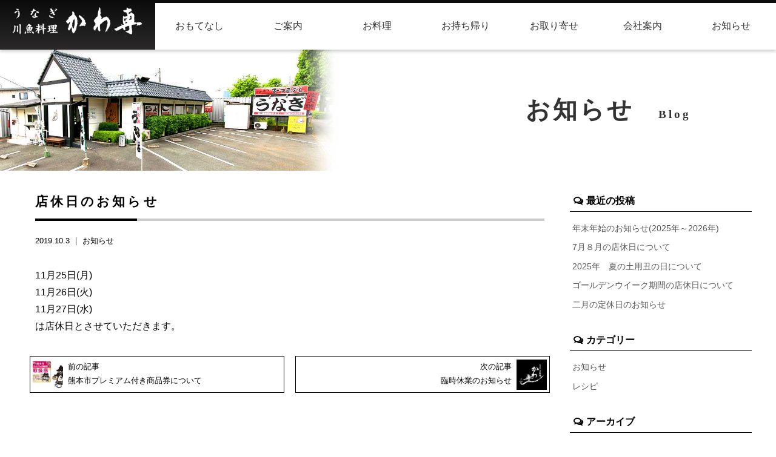

--- FILE ---
content_type: text/html; charset=UTF-8
request_url: https://kawasen.jp/archives/620
body_size: 12787
content:
<!doctype html>
<!--[if lt IE 7]><html dir="ltr" lang="ja"
	prefix="og: https://ogp.me/ns#"  class="no-js lt-ie9 lt-ie8 lt-ie7"><![endif]-->
<!--[if (IE 7)&!(IEMobile)]><html dir="ltr" lang="ja"
	prefix="og: https://ogp.me/ns#"  class="no-js lt-ie9 lt-ie8"><![endif]-->
<!--[if (IE 8)&!(IEMobile)]><html dir="ltr" lang="ja"
	prefix="og: https://ogp.me/ns#"  class="no-js lt-ie9"><![endif]-->
<!--[if gt IE 8]><!--> <html dir="ltr" lang="ja"
	prefix="og: https://ogp.me/ns#"  class="no-js"><!--<![endif]-->
<head>
<meta charset="utf-8">
<meta http-equiv="X-UA-Compatible" content="IE=edge,chrome=1">

<meta name="HandheldFriendly" content="True">
<meta name="MobileOptimized" content="320">
<meta name="viewport" content="width=device-width, initial-scale=1.0"/>
<link rel="apple-touch-icon" href="https://kawasen.jp/wp-content/themes/gamma/library/images/apple-touch-icon.png">
<link rel="icon" href="https://kawasen.jp/wp-content/themes/gamma/favicon.png">
<!--[if IE]>
<link rel="shortcut icon" href="https://kawasen.jp/wp-content/themes/gamma/favicon.ico">
<![endif]-->
<meta name="msapplication-TileColor" content="#f01d4f">
<meta name="msapplication-TileImage" content="https://kawasen.jp/wp-content/themes/gamma/library/images/win8-tile-icon.png">
<link rel="pingback" href="https://kawasen.jp/xmlrpc.php">
<link rel="stylesheet" href="https://maxcdn.bootstrapcdn.com/font-awesome/4.4.0/css/font-awesome.min.css">

		<!-- All in One SEO 4.3.5.1 - aioseo.com -->
		<title>店休日のお知らせ | 熊本のうなぎ・ひつまぶし・川魚専門店【かわ専】</title>
		<meta name="description" content="11月25日(月) 11月26日(火) 11月27日(水) は店休日とさせていただきます。" />
		<meta name="robots" content="max-image-preview:large" />
		<link rel="canonical" href="https://kawasen.jp/archives/620" />
		<meta name="generator" content="All in One SEO (AIOSEO) 4.3.5.1 " />
		<meta property="og:locale" content="ja_JP" />
		<meta property="og:site_name" content="熊本のうなぎ・ひつまぶし・川魚専門店【かわ専】 |" />
		<meta property="og:type" content="article" />
		<meta property="og:title" content="店休日のお知らせ | 熊本のうなぎ・ひつまぶし・川魚専門店【かわ専】" />
		<meta property="og:description" content="11月25日(月) 11月26日(火) 11月27日(水) は店休日とさせていただきます。" />
		<meta property="og:url" content="https://kawasen.jp/archives/620" />
		<meta property="article:published_time" content="2019-10-03T02:36:39+00:00" />
		<meta property="article:modified_time" content="2019-10-03T02:43:16+00:00" />
		<meta name="twitter:card" content="summary_large_image" />
		<meta name="twitter:title" content="店休日のお知らせ | 熊本のうなぎ・ひつまぶし・川魚専門店【かわ専】" />
		<meta name="twitter:description" content="11月25日(月) 11月26日(火) 11月27日(水) は店休日とさせていただきます。" />
		<script type="application/ld+json" class="aioseo-schema">
			{"@context":"https:\/\/schema.org","@graph":[{"@type":"Article","@id":"https:\/\/kawasen.jp\/archives\/620#article","name":"\u5e97\u4f11\u65e5\u306e\u304a\u77e5\u3089\u305b | \u718a\u672c\u306e\u3046\u306a\u304e\u30fb\u3072\u3064\u307e\u3076\u3057\u30fb\u5ddd\u9b5a\u5c02\u9580\u5e97\u3010\u304b\u308f\u5c02\u3011","headline":"\u5e97\u4f11\u65e5\u306e\u304a\u77e5\u3089\u305b","author":{"@id":"https:\/\/kawasen.jp\/archives\/author\/user#author"},"publisher":{"@id":"https:\/\/kawasen.jp\/#organization"},"image":{"@type":"ImageObject","url":"https:\/\/kawasen.jp\/wp-content\/uploads\/cropped-favicon.png","width":512,"height":512},"datePublished":"2019-10-03T02:36:39+09:00","dateModified":"2019-10-03T02:43:16+09:00","inLanguage":"ja","mainEntityOfPage":{"@id":"https:\/\/kawasen.jp\/archives\/620#webpage"},"isPartOf":{"@id":"https:\/\/kawasen.jp\/archives\/620#webpage"},"articleSection":"\u304a\u77e5\u3089\u305b"},{"@type":"BreadcrumbList","@id":"https:\/\/kawasen.jp\/archives\/620#breadcrumblist","itemListElement":[{"@type":"ListItem","@id":"https:\/\/kawasen.jp\/#listItem","position":1,"item":{"@type":"WebPage","@id":"https:\/\/kawasen.jp\/","name":"\u30db\u30fc\u30e0","url":"https:\/\/kawasen.jp\/"}}]},{"@type":"Organization","@id":"https:\/\/kawasen.jp\/#organization","name":"\u718a\u672c\u306e\u3046\u306a\u304e\u30fb\u3072\u3064\u307e\u3076\u3057\u30fb\u5ddd\u9b5a\u5c02\u9580\u5e97\u3010\u304b\u308f\u5c02\u3011","url":"https:\/\/kawasen.jp\/"},{"@type":"Person","@id":"https:\/\/kawasen.jp\/archives\/author\/user#author","url":"https:\/\/kawasen.jp\/archives\/author\/user","name":"user","image":{"@type":"ImageObject","@id":"https:\/\/kawasen.jp\/archives\/620#authorImage","url":"https:\/\/secure.gravatar.com\/avatar\/0dee3201b8211e9b3dcad5acf368c944?s=96&d=mm&r=g","width":96,"height":96,"caption":"user"}},{"@type":"WebPage","@id":"https:\/\/kawasen.jp\/archives\/620#webpage","url":"https:\/\/kawasen.jp\/archives\/620","name":"\u5e97\u4f11\u65e5\u306e\u304a\u77e5\u3089\u305b | \u718a\u672c\u306e\u3046\u306a\u304e\u30fb\u3072\u3064\u307e\u3076\u3057\u30fb\u5ddd\u9b5a\u5c02\u9580\u5e97\u3010\u304b\u308f\u5c02\u3011","description":"11\u670825\u65e5(\u6708) 11\u670826\u65e5(\u706b) 11\u670827\u65e5(\u6c34) \u306f\u5e97\u4f11\u65e5\u3068\u3055\u305b\u3066\u3044\u305f\u3060\u304d\u307e\u3059\u3002","inLanguage":"ja","isPartOf":{"@id":"https:\/\/kawasen.jp\/#website"},"breadcrumb":{"@id":"https:\/\/kawasen.jp\/archives\/620#breadcrumblist"},"author":{"@id":"https:\/\/kawasen.jp\/archives\/author\/user#author"},"creator":{"@id":"https:\/\/kawasen.jp\/archives\/author\/user#author"},"image":{"@type":"ImageObject","url":"https:\/\/kawasen.jp\/wp-content\/uploads\/cropped-favicon.png","@id":"https:\/\/kawasen.jp\/#mainImage","width":512,"height":512},"primaryImageOfPage":{"@id":"https:\/\/kawasen.jp\/archives\/620#mainImage"},"datePublished":"2019-10-03T02:36:39+09:00","dateModified":"2019-10-03T02:43:16+09:00"},{"@type":"WebSite","@id":"https:\/\/kawasen.jp\/#website","url":"https:\/\/kawasen.jp\/","name":"\u718a\u672c\u306e\u3046\u306a\u304e\u30fb\u3072\u3064\u307e\u3076\u3057\u30fb\u5ddd\u9b5a\u5c02\u9580\u5e97\u3010\u304b\u308f\u5c02\u3011","inLanguage":"ja","publisher":{"@id":"https:\/\/kawasen.jp\/#organization"}}]}
		</script>
		<!-- All in One SEO -->

		<!-- This site uses the Google Analytics by ExactMetrics plugin v7.14.2 - Using Analytics tracking - https://www.exactmetrics.com/ -->
		<!-- Note: ExactMetrics is not currently configured on this site. The site owner needs to authenticate with Google Analytics in the ExactMetrics settings panel. -->
					<!-- No UA code set -->
				<!-- / Google Analytics by ExactMetrics -->
		<script type="text/javascript">
window._wpemojiSettings = {"baseUrl":"https:\/\/s.w.org\/images\/core\/emoji\/14.0.0\/72x72\/","ext":".png","svgUrl":"https:\/\/s.w.org\/images\/core\/emoji\/14.0.0\/svg\/","svgExt":".svg","source":{"concatemoji":"https:\/\/kawasen.jp\/wp-includes\/js\/wp-emoji-release.min.js"}};
/*! This file is auto-generated */
!function(e,a,t){var n,r,o,i=a.createElement("canvas"),p=i.getContext&&i.getContext("2d");function s(e,t){p.clearRect(0,0,i.width,i.height),p.fillText(e,0,0);e=i.toDataURL();return p.clearRect(0,0,i.width,i.height),p.fillText(t,0,0),e===i.toDataURL()}function c(e){var t=a.createElement("script");t.src=e,t.defer=t.type="text/javascript",a.getElementsByTagName("head")[0].appendChild(t)}for(o=Array("flag","emoji"),t.supports={everything:!0,everythingExceptFlag:!0},r=0;r<o.length;r++)t.supports[o[r]]=function(e){if(p&&p.fillText)switch(p.textBaseline="top",p.font="600 32px Arial",e){case"flag":return s("\ud83c\udff3\ufe0f\u200d\u26a7\ufe0f","\ud83c\udff3\ufe0f\u200b\u26a7\ufe0f")?!1:!s("\ud83c\uddfa\ud83c\uddf3","\ud83c\uddfa\u200b\ud83c\uddf3")&&!s("\ud83c\udff4\udb40\udc67\udb40\udc62\udb40\udc65\udb40\udc6e\udb40\udc67\udb40\udc7f","\ud83c\udff4\u200b\udb40\udc67\u200b\udb40\udc62\u200b\udb40\udc65\u200b\udb40\udc6e\u200b\udb40\udc67\u200b\udb40\udc7f");case"emoji":return!s("\ud83e\udef1\ud83c\udffb\u200d\ud83e\udef2\ud83c\udfff","\ud83e\udef1\ud83c\udffb\u200b\ud83e\udef2\ud83c\udfff")}return!1}(o[r]),t.supports.everything=t.supports.everything&&t.supports[o[r]],"flag"!==o[r]&&(t.supports.everythingExceptFlag=t.supports.everythingExceptFlag&&t.supports[o[r]]);t.supports.everythingExceptFlag=t.supports.everythingExceptFlag&&!t.supports.flag,t.DOMReady=!1,t.readyCallback=function(){t.DOMReady=!0},t.supports.everything||(n=function(){t.readyCallback()},a.addEventListener?(a.addEventListener("DOMContentLoaded",n,!1),e.addEventListener("load",n,!1)):(e.attachEvent("onload",n),a.attachEvent("onreadystatechange",function(){"complete"===a.readyState&&t.readyCallback()})),(e=t.source||{}).concatemoji?c(e.concatemoji):e.wpemoji&&e.twemoji&&(c(e.twemoji),c(e.wpemoji)))}(window,document,window._wpemojiSettings);
</script>
<style type="text/css">
img.wp-smiley,
img.emoji {
	display: inline !important;
	border: none !important;
	box-shadow: none !important;
	height: 1em !important;
	width: 1em !important;
	margin: 0 0.07em !important;
	vertical-align: -0.1em !important;
	background: none !important;
	padding: 0 !important;
}
</style>
	<link rel='stylesheet' id='wp-block-library-css' href='https://kawasen.jp/wp-includes/css/dist/block-library/style.min.css' type='text/css' media='all' />
<link rel='stylesheet' id='classic-theme-styles-css' href='https://kawasen.jp/wp-includes/css/classic-themes.min.css' type='text/css' media='all' />
<style id='global-styles-inline-css' type='text/css'>
body{--wp--preset--color--black: #000000;--wp--preset--color--cyan-bluish-gray: #abb8c3;--wp--preset--color--white: #ffffff;--wp--preset--color--pale-pink: #f78da7;--wp--preset--color--vivid-red: #cf2e2e;--wp--preset--color--luminous-vivid-orange: #ff6900;--wp--preset--color--luminous-vivid-amber: #fcb900;--wp--preset--color--light-green-cyan: #7bdcb5;--wp--preset--color--vivid-green-cyan: #00d084;--wp--preset--color--pale-cyan-blue: #8ed1fc;--wp--preset--color--vivid-cyan-blue: #0693e3;--wp--preset--color--vivid-purple: #9b51e0;--wp--preset--gradient--vivid-cyan-blue-to-vivid-purple: linear-gradient(135deg,rgba(6,147,227,1) 0%,rgb(155,81,224) 100%);--wp--preset--gradient--light-green-cyan-to-vivid-green-cyan: linear-gradient(135deg,rgb(122,220,180) 0%,rgb(0,208,130) 100%);--wp--preset--gradient--luminous-vivid-amber-to-luminous-vivid-orange: linear-gradient(135deg,rgba(252,185,0,1) 0%,rgba(255,105,0,1) 100%);--wp--preset--gradient--luminous-vivid-orange-to-vivid-red: linear-gradient(135deg,rgba(255,105,0,1) 0%,rgb(207,46,46) 100%);--wp--preset--gradient--very-light-gray-to-cyan-bluish-gray: linear-gradient(135deg,rgb(238,238,238) 0%,rgb(169,184,195) 100%);--wp--preset--gradient--cool-to-warm-spectrum: linear-gradient(135deg,rgb(74,234,220) 0%,rgb(151,120,209) 20%,rgb(207,42,186) 40%,rgb(238,44,130) 60%,rgb(251,105,98) 80%,rgb(254,248,76) 100%);--wp--preset--gradient--blush-light-purple: linear-gradient(135deg,rgb(255,206,236) 0%,rgb(152,150,240) 100%);--wp--preset--gradient--blush-bordeaux: linear-gradient(135deg,rgb(254,205,165) 0%,rgb(254,45,45) 50%,rgb(107,0,62) 100%);--wp--preset--gradient--luminous-dusk: linear-gradient(135deg,rgb(255,203,112) 0%,rgb(199,81,192) 50%,rgb(65,88,208) 100%);--wp--preset--gradient--pale-ocean: linear-gradient(135deg,rgb(255,245,203) 0%,rgb(182,227,212) 50%,rgb(51,167,181) 100%);--wp--preset--gradient--electric-grass: linear-gradient(135deg,rgb(202,248,128) 0%,rgb(113,206,126) 100%);--wp--preset--gradient--midnight: linear-gradient(135deg,rgb(2,3,129) 0%,rgb(40,116,252) 100%);--wp--preset--duotone--dark-grayscale: url('#wp-duotone-dark-grayscale');--wp--preset--duotone--grayscale: url('#wp-duotone-grayscale');--wp--preset--duotone--purple-yellow: url('#wp-duotone-purple-yellow');--wp--preset--duotone--blue-red: url('#wp-duotone-blue-red');--wp--preset--duotone--midnight: url('#wp-duotone-midnight');--wp--preset--duotone--magenta-yellow: url('#wp-duotone-magenta-yellow');--wp--preset--duotone--purple-green: url('#wp-duotone-purple-green');--wp--preset--duotone--blue-orange: url('#wp-duotone-blue-orange');--wp--preset--font-size--small: 13px;--wp--preset--font-size--medium: 20px;--wp--preset--font-size--large: 36px;--wp--preset--font-size--x-large: 42px;--wp--preset--spacing--20: 0.44rem;--wp--preset--spacing--30: 0.67rem;--wp--preset--spacing--40: 1rem;--wp--preset--spacing--50: 1.5rem;--wp--preset--spacing--60: 2.25rem;--wp--preset--spacing--70: 3.38rem;--wp--preset--spacing--80: 5.06rem;--wp--preset--shadow--natural: 6px 6px 9px rgba(0, 0, 0, 0.2);--wp--preset--shadow--deep: 12px 12px 50px rgba(0, 0, 0, 0.4);--wp--preset--shadow--sharp: 6px 6px 0px rgba(0, 0, 0, 0.2);--wp--preset--shadow--outlined: 6px 6px 0px -3px rgba(255, 255, 255, 1), 6px 6px rgba(0, 0, 0, 1);--wp--preset--shadow--crisp: 6px 6px 0px rgba(0, 0, 0, 1);}:where(.is-layout-flex){gap: 0.5em;}body .is-layout-flow > .alignleft{float: left;margin-inline-start: 0;margin-inline-end: 2em;}body .is-layout-flow > .alignright{float: right;margin-inline-start: 2em;margin-inline-end: 0;}body .is-layout-flow > .aligncenter{margin-left: auto !important;margin-right: auto !important;}body .is-layout-constrained > .alignleft{float: left;margin-inline-start: 0;margin-inline-end: 2em;}body .is-layout-constrained > .alignright{float: right;margin-inline-start: 2em;margin-inline-end: 0;}body .is-layout-constrained > .aligncenter{margin-left: auto !important;margin-right: auto !important;}body .is-layout-constrained > :where(:not(.alignleft):not(.alignright):not(.alignfull)){max-width: var(--wp--style--global--content-size);margin-left: auto !important;margin-right: auto !important;}body .is-layout-constrained > .alignwide{max-width: var(--wp--style--global--wide-size);}body .is-layout-flex{display: flex;}body .is-layout-flex{flex-wrap: wrap;align-items: center;}body .is-layout-flex > *{margin: 0;}:where(.wp-block-columns.is-layout-flex){gap: 2em;}.has-black-color{color: var(--wp--preset--color--black) !important;}.has-cyan-bluish-gray-color{color: var(--wp--preset--color--cyan-bluish-gray) !important;}.has-white-color{color: var(--wp--preset--color--white) !important;}.has-pale-pink-color{color: var(--wp--preset--color--pale-pink) !important;}.has-vivid-red-color{color: var(--wp--preset--color--vivid-red) !important;}.has-luminous-vivid-orange-color{color: var(--wp--preset--color--luminous-vivid-orange) !important;}.has-luminous-vivid-amber-color{color: var(--wp--preset--color--luminous-vivid-amber) !important;}.has-light-green-cyan-color{color: var(--wp--preset--color--light-green-cyan) !important;}.has-vivid-green-cyan-color{color: var(--wp--preset--color--vivid-green-cyan) !important;}.has-pale-cyan-blue-color{color: var(--wp--preset--color--pale-cyan-blue) !important;}.has-vivid-cyan-blue-color{color: var(--wp--preset--color--vivid-cyan-blue) !important;}.has-vivid-purple-color{color: var(--wp--preset--color--vivid-purple) !important;}.has-black-background-color{background-color: var(--wp--preset--color--black) !important;}.has-cyan-bluish-gray-background-color{background-color: var(--wp--preset--color--cyan-bluish-gray) !important;}.has-white-background-color{background-color: var(--wp--preset--color--white) !important;}.has-pale-pink-background-color{background-color: var(--wp--preset--color--pale-pink) !important;}.has-vivid-red-background-color{background-color: var(--wp--preset--color--vivid-red) !important;}.has-luminous-vivid-orange-background-color{background-color: var(--wp--preset--color--luminous-vivid-orange) !important;}.has-luminous-vivid-amber-background-color{background-color: var(--wp--preset--color--luminous-vivid-amber) !important;}.has-light-green-cyan-background-color{background-color: var(--wp--preset--color--light-green-cyan) !important;}.has-vivid-green-cyan-background-color{background-color: var(--wp--preset--color--vivid-green-cyan) !important;}.has-pale-cyan-blue-background-color{background-color: var(--wp--preset--color--pale-cyan-blue) !important;}.has-vivid-cyan-blue-background-color{background-color: var(--wp--preset--color--vivid-cyan-blue) !important;}.has-vivid-purple-background-color{background-color: var(--wp--preset--color--vivid-purple) !important;}.has-black-border-color{border-color: var(--wp--preset--color--black) !important;}.has-cyan-bluish-gray-border-color{border-color: var(--wp--preset--color--cyan-bluish-gray) !important;}.has-white-border-color{border-color: var(--wp--preset--color--white) !important;}.has-pale-pink-border-color{border-color: var(--wp--preset--color--pale-pink) !important;}.has-vivid-red-border-color{border-color: var(--wp--preset--color--vivid-red) !important;}.has-luminous-vivid-orange-border-color{border-color: var(--wp--preset--color--luminous-vivid-orange) !important;}.has-luminous-vivid-amber-border-color{border-color: var(--wp--preset--color--luminous-vivid-amber) !important;}.has-light-green-cyan-border-color{border-color: var(--wp--preset--color--light-green-cyan) !important;}.has-vivid-green-cyan-border-color{border-color: var(--wp--preset--color--vivid-green-cyan) !important;}.has-pale-cyan-blue-border-color{border-color: var(--wp--preset--color--pale-cyan-blue) !important;}.has-vivid-cyan-blue-border-color{border-color: var(--wp--preset--color--vivid-cyan-blue) !important;}.has-vivid-purple-border-color{border-color: var(--wp--preset--color--vivid-purple) !important;}.has-vivid-cyan-blue-to-vivid-purple-gradient-background{background: var(--wp--preset--gradient--vivid-cyan-blue-to-vivid-purple) !important;}.has-light-green-cyan-to-vivid-green-cyan-gradient-background{background: var(--wp--preset--gradient--light-green-cyan-to-vivid-green-cyan) !important;}.has-luminous-vivid-amber-to-luminous-vivid-orange-gradient-background{background: var(--wp--preset--gradient--luminous-vivid-amber-to-luminous-vivid-orange) !important;}.has-luminous-vivid-orange-to-vivid-red-gradient-background{background: var(--wp--preset--gradient--luminous-vivid-orange-to-vivid-red) !important;}.has-very-light-gray-to-cyan-bluish-gray-gradient-background{background: var(--wp--preset--gradient--very-light-gray-to-cyan-bluish-gray) !important;}.has-cool-to-warm-spectrum-gradient-background{background: var(--wp--preset--gradient--cool-to-warm-spectrum) !important;}.has-blush-light-purple-gradient-background{background: var(--wp--preset--gradient--blush-light-purple) !important;}.has-blush-bordeaux-gradient-background{background: var(--wp--preset--gradient--blush-bordeaux) !important;}.has-luminous-dusk-gradient-background{background: var(--wp--preset--gradient--luminous-dusk) !important;}.has-pale-ocean-gradient-background{background: var(--wp--preset--gradient--pale-ocean) !important;}.has-electric-grass-gradient-background{background: var(--wp--preset--gradient--electric-grass) !important;}.has-midnight-gradient-background{background: var(--wp--preset--gradient--midnight) !important;}.has-small-font-size{font-size: var(--wp--preset--font-size--small) !important;}.has-medium-font-size{font-size: var(--wp--preset--font-size--medium) !important;}.has-large-font-size{font-size: var(--wp--preset--font-size--large) !important;}.has-x-large-font-size{font-size: var(--wp--preset--font-size--x-large) !important;}
.wp-block-navigation a:where(:not(.wp-element-button)){color: inherit;}
:where(.wp-block-columns.is-layout-flex){gap: 2em;}
.wp-block-pullquote{font-size: 1.5em;line-height: 1.6;}
</style>
<link rel='stylesheet' id='contact-form-7-css' href='https://kawasen.jp/wp-content/plugins/contact-form-7/includes/css/styles.css' type='text/css' media='all' />
<link rel='stylesheet' id='fancybox-for-wp-css' href='https://kawasen.jp/wp-content/plugins/fancybox-for-wordpress/assets/css/fancybox.css' type='text/css' media='all' />
<link rel='stylesheet' id='bones-stylesheet-css' href='https://kawasen.jp/wp-content/themes/gamma/style.css?c' type='text/css' media='all' />
<!--[if lt IE 9]>
<link rel='stylesheet' id='bones-ie-only-css' href='https://kawasen.jp/wp-content/themes/gamma/library/css/ie.css' type='text/css' media='all' />
<![endif]-->
<script type='text/javascript' src='https://kawasen.jp/wp-includes/js/jquery/jquery.min.js' id='jquery-core-js'></script>
<script type='text/javascript' src='https://kawasen.jp/wp-includes/js/jquery/jquery-migrate.min.js' id='jquery-migrate-js'></script>
<script type='text/javascript' src='https://kawasen.jp/wp-content/plugins/fancybox-for-wordpress/assets/js/jquery.fancybox.js' id='fancybox-for-wp-js'></script>
<script type='text/javascript' src='https://kawasen.jp/wp-content/themes/gamma/library/js/libs/modernizr.custom.min.js' id='bones-modernizr-js'></script>
<link rel="https://api.w.org/" href="https://kawasen.jp/wp-json/" /><link rel="alternate" type="application/json" href="https://kawasen.jp/wp-json/wp/v2/posts/620" /><link rel='shortlink' href='https://kawasen.jp/?p=620' />
<link rel="alternate" type="application/json+oembed" href="https://kawasen.jp/wp-json/oembed/1.0/embed?url=https%3A%2F%2Fkawasen.jp%2Farchives%2F620" />
<link rel="alternate" type="text/xml+oembed" href="https://kawasen.jp/wp-json/oembed/1.0/embed?url=https%3A%2F%2Fkawasen.jp%2Farchives%2F620&#038;format=xml" />

<!-- Fancybox for WordPress v3.3.3 -->
<style type="text/css">
	.fancybox-slide--image .fancybox-content{background-color: #FFFFFF}div.fancybox-caption{display:none !important;}
	
	img.fancybox-image{border-width:10px;border-color:#FFFFFF;border-style:solid;}
	div.fancybox-bg{background-color:rgba(102,102,102,0.3);opacity:1 !important;}div.fancybox-content{border-color:#FFFFFF}
	div#fancybox-title{background-color:#FFFFFF}
	div.fancybox-content{background-color:#FFFFFF}
	div#fancybox-title-inside{color:#333333}
	
	
	
	div.fancybox-caption p.caption-title{display:inline-block}
	div.fancybox-caption p.caption-title{font-size:14px}
	div.fancybox-caption p.caption-title{color:#333333}
	div.fancybox-caption {color:#333333}div.fancybox-caption p.caption-title {background:#fff; width:auto;padding:10px 30px;}div.fancybox-content p.caption-title{color:#333333;margin: 0;padding: 5px 0;}body.fancybox-active .fancybox-container .fancybox-stage .fancybox-content .fancybox-close-small{display:block;}
</style><script type="text/javascript">
	jQuery(function () {

		var mobileOnly = false;
		
		if (mobileOnly) {
			return;
		}

		jQuery.fn.getTitle = function () { // Copy the title of every IMG tag and add it to its parent A so that fancybox can show titles
			var arr = jQuery("a[data-fancybox]");
									jQuery.each(arr, function() {
										var title = jQuery(this).children("img").attr("title");
										 var caption = jQuery(this).next("figcaption").html();
                                        if(caption && title){jQuery(this).attr("title",title+" " + caption)}else if(title){ jQuery(this).attr("title",title);}else if(caption){jQuery(this).attr("title",caption);}
									});			}

		// Supported file extensions

				var thumbnails = jQuery("a:has(img)").not(".nolightbox").not('.envira-gallery-link').not('.ngg-simplelightbox').filter(function () {
			return /\.(jpe?g|png|gif|mp4|webp|bmp|pdf)(\?[^/]*)*$/i.test(jQuery(this).attr('href'))
		});
		

		// Add data-type iframe for links that are not images or videos.
		var iframeLinks = jQuery('.fancyboxforwp').filter(function () {
			return !/\.(jpe?g|png|gif|mp4|webp|bmp|pdf)(\?[^/]*)*$/i.test(jQuery(this).attr('href'))
		}).filter(function () {
			return !/vimeo|youtube/i.test(jQuery(this).attr('href'))
		});
		iframeLinks.attr({"data-type": "iframe"}).getTitle();

				// Gallery All
		thumbnails.addClass("fancyboxforwp").attr("data-fancybox", "gallery").getTitle();
		iframeLinks.attr({"data-fancybox": "gallery"}).getTitle();

		// Gallery type NONE
		
		// Call fancybox and apply it on any link with a rel atribute that starts with "fancybox", with the options set on the admin panel
		jQuery("a.fancyboxforwp").fancyboxforwp({
			loop: false,
			smallBtn: true,
			zoomOpacity: "auto",
			animationEffect: "fade",
			animationDuration: 500,
			transitionEffect: "fade",
			transitionDuration: "300",
			overlayShow: true,
			overlayOpacity: "0.3",
			titleShow: true,
			titlePosition: "inside",
			keyboard: true,
			showCloseButton: true,
			arrows: true,
			clickContent:false,
			clickSlide: "close",
			mobile: {
				clickContent: function (current, event) {
					return current.type === "image" ? "toggleControls" : false;
				},
				clickSlide: function (current, event) {
					return current.type === "image" ? "close" : "close";
				},
			},
			wheel: false,
			toolbar: true,
			preventCaptionOverlap: true,
			onInit: function() { },			onDeactivate
	: function() { },		beforeClose: function() { },			afterShow: function(instance) { jQuery( ".fancybox-image" ).on("click", function( ){ ( instance.isScaledDown() ) ? instance.scaleToActual() : instance.scaleToFit() }) },				afterClose: function() { },					caption : function( instance, item ) {var title ="";if("undefined" != typeof jQuery(this).context ){var title = jQuery(this).context.title;} else { var title = ("undefined" != typeof jQuery(this).attr("title")) ? jQuery(this).attr("title") : false;}var caption = jQuery(this).data('caption') || '';if ( item.type === 'image' && title.length ) {caption = (caption.length ? caption + '<br />' : '') + '<p class="caption-title">'+title+'</p>' ;}return caption;},
		afterLoad : function( instance, current ) {current.$content.append('<div class=\"fancybox-custom-caption inside-caption\" style=\" position: absolute;left:0;right:0;color:#000;margin:0 auto;bottom:0;text-align:center;background-color:#FFFFFF \">' + current.opts.caption + '</div>');},
			})
		;

			})
</script>
<!-- END Fancybox for WordPress -->
<style type="text/css" media="screen">body{position:relative}#dynamic-to-top{display:none;overflow:hidden;width:auto;z-index:90;position:fixed;bottom:20px;right:20px;top:auto;left:auto;font-family:sans-serif;font-size:0.8em;color:#fff;text-decoration:none;font-weight:bold;padding:17px 16px;border:1px solid #000;background:#111;-webkit-background-origin:border;-moz-background-origin:border;-icab-background-origin:border;-khtml-background-origin:border;-o-background-origin:border;background-origin:border;-webkit-background-clip:padding-box;-moz-background-clip:padding-box;-icab-background-clip:padding-box;-khtml-background-clip:padding-box;-o-background-clip:padding-box;background-clip:padding-box;-webkit-border-radius:0px;-moz-border-radius:0px;-icab-border-radius:0px;-khtml-border-radius:0px;border-radius:0px}#dynamic-to-top:hover{background:#4d5858;background:#111 -webkit-gradient( linear, 0% 0%, 0% 100%, from( rgba( 255, 255, 255, .2 ) ), to( rgba( 0, 0, 0, 0 ) ) );background:#111 -webkit-linear-gradient( top, rgba( 255, 255, 255, .2 ), rgba( 0, 0, 0, 0 ) );background:#111 -khtml-linear-gradient( top, rgba( 255, 255, 255, .2 ), rgba( 0, 0, 0, 0 ) );background:#111 -moz-linear-gradient( top, rgba( 255, 255, 255, .2 ), rgba( 0, 0, 0, 0 ) );background:#111 -o-linear-gradient( top, rgba( 255, 255, 255, .2 ), rgba( 0, 0, 0, 0 ) );background:#111 -ms-linear-gradient( top, rgba( 255, 255, 255, .2 ), rgba( 0, 0, 0, 0 ) );background:#111 -icab-linear-gradient( top, rgba( 255, 255, 255, .2 ), rgba( 0, 0, 0, 0 ) );background:#111 linear-gradient( top, rgba( 255, 255, 255, .2 ), rgba( 0, 0, 0, 0 ) );cursor:pointer}#dynamic-to-top:active{background:#111;background:#111 -webkit-gradient( linear, 0% 0%, 0% 100%, from( rgba( 0, 0, 0, .3 ) ), to( rgba( 0, 0, 0, 0 ) ) );background:#111 -webkit-linear-gradient( top, rgba( 0, 0, 0, .1 ), rgba( 0, 0, 0, 0 ) );background:#111 -moz-linear-gradient( top, rgba( 0, 0, 0, .1 ), rgba( 0, 0, 0, 0 ) );background:#111 -khtml-linear-gradient( top, rgba( 0, 0, 0, .1 ), rgba( 0, 0, 0, 0 ) );background:#111 -o-linear-gradient( top, rgba( 0, 0, 0, .1 ), rgba( 0, 0, 0, 0 ) );background:#111 -ms-linear-gradient( top, rgba( 0, 0, 0, .1 ), rgba( 0, 0, 0, 0 ) );background:#111 -icab-linear-gradient( top, rgba( 0, 0, 0, .1 ), rgba( 0, 0, 0, 0 ) );background:#111 linear-gradient( top, rgba( 0, 0, 0, .1 ), rgba( 0, 0, 0, 0 ) )}#dynamic-to-top,#dynamic-to-top:active,#dynamic-to-top:focus,#dynamic-to-top:hover{outline:none}#dynamic-to-top span{display:block;overflow:hidden;width:14px;height:12px;background:url( http://kawasen.jp/wp-content/plugins/dynamic-to-top/css/images/up.png )no-repeat center center}</style><link rel="icon" href="https://kawasen.jp/wp-content/uploads/cropped-favicon-32x32.png" sizes="32x32" />
<link rel="icon" href="https://kawasen.jp/wp-content/uploads/cropped-favicon-192x192.png" sizes="192x192" />
<link rel="apple-touch-icon" href="https://kawasen.jp/wp-content/uploads/cropped-favicon-180x180.png" />
<meta name="msapplication-TileImage" content="https://kawasen.jp/wp-content/uploads/cropped-favicon-270x270.png" />
<link rel="stylesheet" href="https://kawasen.jp/both.css">
<script>
  (function(i,s,o,g,r,a,m){i['GoogleAnalyticsObject']=r;i[r]=i[r]||function(){
  (i[r].q=i[r].q||[]).push(arguments)},i[r].l=1*new Date();a=s.createElement(o),
  m=s.getElementsByTagName(o)[0];a.async=1;a.src=g;m.parentNode.insertBefore(a,m)
  })(window,document,'script','https://www.google-analytics.com/analytics.js','ga');

  ga('create', 'UA-89572248-23', 'auto');
  ga('require', 'displayfeatures');
  ga('send', 'pageview');

</script>
<script>

//スマホメニュー用----------------------------------------------------

jQuery(function($){
        $("#spnavbtn").on("click", function() {
            $("#spnavbtn div").toggleClass("active");
			$("#spnavbtn p").toggleClass("activete");
            $("#spnav .trigger").toggleClass("open");
			$(".hyde").toggleClass("hydebg");
	});
});
jQuery(function($){
        $(".open1").on("click", function() {
			$(this).next().slideToggle("fast");
			$("#spnav .subnav").toggleClass("drop1");
	});
});
jQuery(function($){
        $(".open2").on("click", function() {
			$(this).next().slideToggle("fast");
			$("#spnav .subnav").toggleClass("drop2");
	});
});
jQuery(function($){
        $(".open3").on("click", function() {
			$(this).next().slideToggle("fast");
			$("#spnav .subnav").toggleClass("drop3");
	});
});
</script>
<link href="https://fonts.googleapis.com/css?family=Fjalla+One" rel="stylesheet"> 
<!-- Google tag (gtag.js) -->
<script async src="https://www.googletagmanager.com/gtag/js?id=G-V5146PR4S4"></script>
<script>
  window.dataLayer = window.dataLayer || [];
  function gtag(){dataLayer.push(arguments);}
  gtag('js', new Date());

  gtag('config', 'G-V5146PR4S4');
</script>
</head>
<body class="post-template-default single single-post postid-620 single-format-standard" onLoad="initialize();">
<div id="container">
  <div class="hyde"></div>
  <!-- スマホ用ナビゲーション -->

<div id="spnavbtn">
  <div class="nav-trigger"> <span></span> <span></span> <span></span> </div>
  <p></p>
</div>
<div id="spnav">
  <div class="trigger">
    <h1>
    	<img src="https://kawasen.jp/wp-content/themes/gamma/img/subheaderlogo.png" alt="うなぎのかわ専">
    </h1>
    <ul>
      <li><a href="/">トップページ</a></li>
      <li><a href="/omotenashi">おもてなし</a></li>
      <li><a href="/goannai">ご案内</a></li>
      <li><a href="/menu">お料理</a></li>
      <li><a href="/takeout">お持ち帰り</a></li>
      <li>
        <dl>
          <dt class="navleft"><a href="/shop/products/list?category_id=&name=">お取り寄せ</a></dt>
          <dt class="open1 navright"><i class="fa fa-caret-down" aria-hidden="true"></i></dt>
          <dd>
          <a href="/shop/products/list?category_id=&name=" class="subnav"><i class="fa fa-caret-right" aria-hidden="true"></i> 商品一覧</a>
          <a href="/shop/entry" class="subnav"><i class="fa fa-caret-right" aria-hidden="true"></i> 会員登録</a>
          <a href="/shop/mypage" class="subnav"><i class="fa fa-caret-right" aria-hidden="true"></i> マイページ</a>
          <a href="/shop/mypage/login" class="subnav"><i class="fa fa-caret-right" aria-hidden="true"></i> ログイン</a>
          <a href="/shop/cart" class="subnav"><i class="fa fa-caret-right" aria-hidden="true"></i> ショッピングカート</a>
          <a href="/shop/help/tradelaw" class="subnav"><i class="fa fa-caret-right" aria-hidden="true"></i> 特商法に基づく表記</a>
          </dd>
        </dl>
      </li>
      <li><a href="/profile">会社案内</a></li>
      <li><a href="/news">お知らせ</a></li>
      <li><a href="/en">ENGLISH PAGE</a></li>
    </ul>
  </div>
</div><div id="subpagewrap">
	<header class="header">
		<div id="inner-header">
			<div id="headerlogo">
				<div id="inner-headerlogo">
					<a href="https://kawasen.jp" id="logolink">
						<img src="https://kawasen.jp/wp-content/themes/gamma/img/subheaderlogo.png" alt="うなぎのかわ専">
					</a><!--
					<ul>
						<li class="on">
							<a href="https://kawasen.jp">
								日本語
							</a>
						</li>
						<li class="off">
							<a href="https://kawasen.jp">
								English
							</a>
						</li>
					</ul>
					-->
				</div>
			</div>
	
			<nav class="navwrap" id="hnav">
				<ul>
        			<li>
						<a href="/omotenashi">
							おもてなし
						</a>
					</li>
					<li>
						<a href="/goannai">
							ご案内
						</a>
					</li>
					<li>
						<a href="/menu">
							お料理
						</a>
					</li>
					<li>
						<a href="/takeout">
							お持ち帰り
						</a>
					</li>
					<li>
						<a href="/shop/products/list?category_id=&name=">
							お取り寄せ
						</a>
					</li>
					<li>
						<a href="/profile">
							会社案内
						</a>
					</li>
					<li>
						<a href="/news">
							お知らせ
						</a>
					</li>
				</ul>
			</nav>
			<div id="headertel">
				<a href="/goannai">
					<img src="/wp-content/themes/gamma/img/headertel.png" alt="お問い合わせ">
				</a>
			</div>
			<a href="http://kawasen.jp/shop/cart" id="cartbutton">
				<img src="/wp-content/themes/gamma/img/cartbutton.png" alt="カードボタン">
				<span>ショッピング<br>カート</span>
			</a>
			
<!--
<a href="/takeout" id="fixtbn">
	<img src="https://kawasen.jp/wp-content/themes/gamma/img/righbn.png" alt="お持ち帰りメニューはこちら">
</a>
-->	
	  </div>
	  
	</header>
</div>    	<div class="h1wrap" id="blog_h1">
    		<h1>
				お知らせ<span>Blog</span>
			</h1>
		</div>
  <div id="content" class="blogset">
    <div id="mainsub">
                  <div class="singlewrap">
        <h1 class="stitle">
          店休日のお知らせ        </h1>
        <ul class="tca">
          <li>
            2019.10.3            ｜
            <a href="https://kawasen.jp/archives/category/notice" rel="category tag">お知らせ</a>          </li>
        </ul>
        <div class="singlecont">
          <p>11月25日(月)</p>
<p>11月26日(火)</p>
<p>11月27日(水)</p>
<p>は店休日とさせていただきます。</p>
        </div>
      </div>
            <div class="nav-below" class="clearfix">
            <a href="https://kawasen.jp/archives/613" title="熊本市プレミアム付き商品券について" id="prev" class="clearfix">
				<img width="125" height="125" src="https://kawasen.jp/wp-content/uploads/higomaru-3-125x125.png" class="attachment-post-thumbnail size-post-thumbnail wp-post-image" alt="" decoding="async" loading="lazy" srcset="https://kawasen.jp/wp-content/uploads/higomaru-3-125x125.png 125w, https://kawasen.jp/wp-content/uploads/higomaru-3-150x150.png 150w" sizes="(max-width: 125px) 100vw, 125px" />
				<div id="prev_title">前の記事</div>
				<p>熊本市プレミアム付き商品券について</p>
				</a><a href="https://kawasen.jp/archives/623" title="臨時休業のお知らせ" id="next" class="clearfix">  
				<img width="125" height="125" src="https://kawasen.jp/wp-content/uploads/favicon-125x125.png" class="attachment-post-thumbnail size-post-thumbnail wp-post-image" alt="" decoding="async" loading="lazy" srcset="https://kawasen.jp/wp-content/uploads/favicon-125x125.png 125w, https://kawasen.jp/wp-content/uploads/favicon-150x150.png 150w, https://kawasen.jp/wp-content/uploads/favicon-300x300.png 300w, https://kawasen.jp/wp-content/uploads/favicon.png 500w" sizes="(max-width: 125px) 100vw, 125px" />
				<div id="next_title">次の記事</div>
				<p>臨時休業のお知らせ</p></a>          </div>
    <!-- /.nav-below -->
      </div>
  <div id="sidebar1" class="sidebar">
  
		<div id="recent-posts-2" class="widget widget_recent_entries">
		<h4 class="widgettitle">最近の投稿</h4>
		<ul>
											<li>
					<a href="https://kawasen.jp/archives/1202">年末年始のお知らせ(2025年～2026年)</a>
									</li>
											<li>
					<a href="https://kawasen.jp/archives/1194">7月８月の店休日について</a>
									</li>
											<li>
					<a href="https://kawasen.jp/archives/1172">2025年　夏の土用丑の日について</a>
									</li>
											<li>
					<a href="https://kawasen.jp/archives/1163">ゴールデンウイーク期間の店休日について</a>
									</li>
											<li>
					<a href="https://kawasen.jp/archives/1155">二月の定休日のお知らせ</a>
									</li>
					</ul>

		</div><div id="categories-2" class="widget widget_categories"><h4 class="widgettitle">カテゴリー</h4>
			<ul>
					<li class="cat-item cat-item-1"><a href="https://kawasen.jp/archives/category/notice">お知らせ</a>
</li>
	<li class="cat-item cat-item-8"><a href="https://kawasen.jp/archives/category/%e3%83%ac%e3%82%b7%e3%83%94">レシピ</a>
</li>
			</ul>

			</div><div id="archives-2" class="widget widget_archive"><h4 class="widgettitle">アーカイブ</h4>		<label class="screen-reader-text" for="archives-dropdown-2">アーカイブ</label>
		<select id="archives-dropdown-2" name="archive-dropdown">
			
			<option value="">月を選択</option>
				<option value='https://kawasen.jp/archives/date/2025/12'> 2025年12月 </option>
	<option value='https://kawasen.jp/archives/date/2025/07'> 2025年7月 </option>
	<option value='https://kawasen.jp/archives/date/2025/06'> 2025年6月 </option>
	<option value='https://kawasen.jp/archives/date/2025/04'> 2025年4月 </option>
	<option value='https://kawasen.jp/archives/date/2025/01'> 2025年1月 </option>
	<option value='https://kawasen.jp/archives/date/2024/08'> 2024年8月 </option>
	<option value='https://kawasen.jp/archives/date/2023/11'> 2023年11月 </option>
	<option value='https://kawasen.jp/archives/date/2023/10'> 2023年10月 </option>
	<option value='https://kawasen.jp/archives/date/2023/08'> 2023年8月 </option>
	<option value='https://kawasen.jp/archives/date/2023/07'> 2023年7月 </option>
	<option value='https://kawasen.jp/archives/date/2023/06'> 2023年6月 </option>
	<option value='https://kawasen.jp/archives/date/2023/04'> 2023年4月 </option>
	<option value='https://kawasen.jp/archives/date/2023/03'> 2023年3月 </option>
	<option value='https://kawasen.jp/archives/date/2023/02'> 2023年2月 </option>
	<option value='https://kawasen.jp/archives/date/2023/01'> 2023年1月 </option>
	<option value='https://kawasen.jp/archives/date/2022/12'> 2022年12月 </option>
	<option value='https://kawasen.jp/archives/date/2022/11'> 2022年11月 </option>
	<option value='https://kawasen.jp/archives/date/2022/09'> 2022年9月 </option>
	<option value='https://kawasen.jp/archives/date/2022/08'> 2022年8月 </option>
	<option value='https://kawasen.jp/archives/date/2022/07'> 2022年7月 </option>
	<option value='https://kawasen.jp/archives/date/2022/06'> 2022年6月 </option>
	<option value='https://kawasen.jp/archives/date/2022/05'> 2022年5月 </option>
	<option value='https://kawasen.jp/archives/date/2022/04'> 2022年4月 </option>
	<option value='https://kawasen.jp/archives/date/2022/03'> 2022年3月 </option>
	<option value='https://kawasen.jp/archives/date/2022/02'> 2022年2月 </option>
	<option value='https://kawasen.jp/archives/date/2022/01'> 2022年1月 </option>
	<option value='https://kawasen.jp/archives/date/2021/12'> 2021年12月 </option>
	<option value='https://kawasen.jp/archives/date/2021/10'> 2021年10月 </option>
	<option value='https://kawasen.jp/archives/date/2021/09'> 2021年9月 </option>
	<option value='https://kawasen.jp/archives/date/2021/08'> 2021年8月 </option>
	<option value='https://kawasen.jp/archives/date/2021/07'> 2021年7月 </option>
	<option value='https://kawasen.jp/archives/date/2021/06'> 2021年6月 </option>
	<option value='https://kawasen.jp/archives/date/2021/05'> 2021年5月 </option>
	<option value='https://kawasen.jp/archives/date/2021/04'> 2021年4月 </option>
	<option value='https://kawasen.jp/archives/date/2021/03'> 2021年3月 </option>
	<option value='https://kawasen.jp/archives/date/2021/02'> 2021年2月 </option>
	<option value='https://kawasen.jp/archives/date/2021/01'> 2021年1月 </option>
	<option value='https://kawasen.jp/archives/date/2020/12'> 2020年12月 </option>
	<option value='https://kawasen.jp/archives/date/2020/11'> 2020年11月 </option>
	<option value='https://kawasen.jp/archives/date/2020/10'> 2020年10月 </option>
	<option value='https://kawasen.jp/archives/date/2020/09'> 2020年9月 </option>
	<option value='https://kawasen.jp/archives/date/2020/08'> 2020年8月 </option>
	<option value='https://kawasen.jp/archives/date/2020/07'> 2020年7月 </option>
	<option value='https://kawasen.jp/archives/date/2020/06'> 2020年6月 </option>
	<option value='https://kawasen.jp/archives/date/2020/05'> 2020年5月 </option>
	<option value='https://kawasen.jp/archives/date/2020/04'> 2020年4月 </option>
	<option value='https://kawasen.jp/archives/date/2020/03'> 2020年3月 </option>
	<option value='https://kawasen.jp/archives/date/2020/02'> 2020年2月 </option>
	<option value='https://kawasen.jp/archives/date/2020/01'> 2020年1月 </option>
	<option value='https://kawasen.jp/archives/date/2019/11'> 2019年11月 </option>
	<option value='https://kawasen.jp/archives/date/2019/10'> 2019年10月 </option>
	<option value='https://kawasen.jp/archives/date/2019/09'> 2019年9月 </option>
	<option value='https://kawasen.jp/archives/date/2019/08'> 2019年8月 </option>
	<option value='https://kawasen.jp/archives/date/2019/07'> 2019年7月 </option>
	<option value='https://kawasen.jp/archives/date/2019/06'> 2019年6月 </option>
	<option value='https://kawasen.jp/archives/date/2019/05'> 2019年5月 </option>
	<option value='https://kawasen.jp/archives/date/2019/04'> 2019年4月 </option>
	<option value='https://kawasen.jp/archives/date/2019/02'> 2019年2月 </option>
	<option value='https://kawasen.jp/archives/date/2019/01'> 2019年1月 </option>
	<option value='https://kawasen.jp/archives/date/2018/11'> 2018年11月 </option>
	<option value='https://kawasen.jp/archives/date/2018/10'> 2018年10月 </option>
	<option value='https://kawasen.jp/archives/date/2018/09'> 2018年9月 </option>
	<option value='https://kawasen.jp/archives/date/2018/08'> 2018年8月 </option>
	<option value='https://kawasen.jp/archives/date/2018/06'> 2018年6月 </option>
	<option value='https://kawasen.jp/archives/date/2018/05'> 2018年5月 </option>
	<option value='https://kawasen.jp/archives/date/2018/04'> 2018年4月 </option>
	<option value='https://kawasen.jp/archives/date/2018/02'> 2018年2月 </option>
	<option value='https://kawasen.jp/archives/date/2018/01'> 2018年1月 </option>
	<option value='https://kawasen.jp/archives/date/2017/12'> 2017年12月 </option>
	<option value='https://kawasen.jp/archives/date/2017/10'> 2017年10月 </option>
	<option value='https://kawasen.jp/archives/date/2017/09'> 2017年9月 </option>
	<option value='https://kawasen.jp/archives/date/2017/07'> 2017年7月 </option>
	<option value='https://kawasen.jp/archives/date/2017/06'> 2017年6月 </option>

		</select>

<script type="text/javascript">
/* <![CDATA[ */
(function() {
	var dropdown = document.getElementById( "archives-dropdown-2" );
	function onSelectChange() {
		if ( dropdown.options[ dropdown.selectedIndex ].value !== '' ) {
			document.location.href = this.options[ this.selectedIndex ].value;
		}
	}
	dropdown.onchange = onSelectChange;
})();
/* ]]> */
</script>
			</div></div>
</div>
<div id="topabout">
			<div id="inner-topabout">
				<div class="left">
					<img src="https://kawasen.jp/wp-content/themes/gamma/img/topabout.png">
				</div>
				<div class="right">
					<h2>
						うなぎ　川魚料理　かわ専
					</h2>
					<dl>
						<dt>住所</dt>
						<dd>
							〒862-0916 熊本市東区佐土原1丁目12-1<a href="/goannai#gmap" id="faccesslink">交通アクセス</a>
						</dd>
					</dl>
					<dl>
						<dt>電話</dt>
						<dd>
							（096）360-8488
						</dd>
					</dl>
					<dl>
						<dt>営業時間</dt>
						<dd>
							【昼の部】 11：00～15：00<!-- （オーダーストップ 15：00）--><br>
							【夜の部】 17：00～21：00<!-- （オーダーストップ 21：00）-->
						</dd>
					</dl>
					<dl>
						<dt>休業日</dt>
						<dd>
							火曜日
						</dd>
					</dl>
					<dl>
						<dt>駐車場</dt>
						<dd>
							38台（店舗前10台、第2駐車場28台）
						</dd>
					</dl>
					<dl>
						<dt>備考</dt>
						<dd>
							掘りごたつの個室あり / 全席禁煙
						</dd>
					</dl>
				</div>
			</div>
		</div>
		
		

<footer class="footer">
	<div id="inner-footer">
		<div id="footermenu">
			<div id="fm01" class="fm">
				<ul>
					<li>
						<a href="/">
							トップページ
						</a>
						<ul>
							<li><a href="/en">English Home</a></li>
						</ul>
					</li>
					<li>
						<a href="/news">
							お知らせ
						</a>
					</li>
				</ul>
			</div>
			<div id="fm02" class="fm">
				<ul>
					<li>
						<a href="/omotenashi">
							かわ専のおもてなし
						</a>
						<ul>
							<li><a href="/omotenashi#om02link">食</a></li>
							<li><a href="/omotenashi#omt03link">雰囲気</a></li>
						</ul>
					</li>
					<li>
						<a href="/goannai">
							ご案内
						</a>
						<ul>
							<li>
								<a href="/goannai/#goannai_tellink">
									電話番号
								</a>
							</li>
							<li>
								<a href="/goannai/#goannai_maplink">
									アクセス・マップ
								</a>
							</li>
						</ul>
					</li>
				</ul>
			</div>
			<div id="fm03" class="fm">
				<ul>
					<li>
						<a href="/menu">
							お料理
						</a>
						<ul>
							<li><a href="/menu#rmc01link">ひつまぶし</a></li>
							<li><a href="/menu#rmc02link">うな丼・うなぎ飯</a></li>
							<li><a href="/menu#rmc03link">その他定食</a></li>
							<li><a href="/menu#rmc04link">単品料理</a></li>
							<li><a href="/menu#rmc06link">お酒・飲み物</a></li>
						</ul>
					</li>
					<li>
						<a href="/hitsumabushi">
							ひつまぶしの食べ方
						</a>
					</li>
				</ul>
			</div>
			<div id="fm04" class="fm">
				<ul>
					<li>
						<a href="/takeout">
							お持ち帰り
						</a>
						<ul>
							<li><a href="/takeout#mochikaeri01link">丼</a></li>
							<li><a href="/takeout#mochikaeri02link">うなぎめし</a></li>
							<li><a href="/takeout#mochikaeri03link">単品</a></li>
							<li><a href="/takeout#mochikaeri05link">注意点</a></li>
						</ul>
					</li>
				</ul>
			</div>
			<div id="fm05" class="fm">
				<ul>
					<li>
						<a href="/shop/products/list?category_id=&name=">
							お取り寄せ
						</a>
						<ul>
							<li><a href="/shop/products/list?category_id=&name=">商品一覧</a></li>
							<li><a href="/shop/entry">会員登録</a></li>
							<li><a href="/shop/mypage">マイページ</a></li>
							<li><a href="/shop/mypage/login">ログイン</a></li>
							<li><a href="/shop/cart">ショッピングカート</a></li>
							<li><a href="/shop/help/tradelaw">特定商取引法に基づく表記</a></li>
						</ul>
					</li>
				</ul>
			</div>
			<div id="fm06" class="fm">
				<ul>
					<li>
						<a href="/profile">
							会社案内
						</a>
						<ul>
							<li><a href="/profile#gilink">ご挨拶</a></li>
							<li><a href="/profile#aboutlink">概要</a></li>
						</ul>
					</li>
				</ul>
			</div>
			<!--
			<div id="fm05" class="fm">
				<ul>
					<li>
						<a href="/shop/contact">
							ご予約・お問合せ
						</a>
						<ul>
							<li><a href="/shop/contact#tconlink">電話</a></li>
							<li><a href="/shop/contact#topboxlink">webフォーム</a></li>
							<li><a href="/shop/help/privacy">個人情報保護方針</a></li>
						</ul>
					</li>
				</ul>
			</div>
			-->
		</div>
		
		
		<div id="cop">Copyright© 2026 かわ専 All rights reserved.</div>
		
		
	</div>
	
	<div id="endfooter">
		<img src="https://kawasen.jp/wp-content/themes/gamma/img/footer.png" alt="美味しいかば焼きをお届けしたい。お客様にうなぎ本来の味を楽しんで頂きたい。その思いを大切に焼き続けます。">
	</div>
	
	<a href="tel:0963608488" id="spbt">
		<img src="https://kawasen.jp/wp-content/themes/gamma/img/footertel.png">
		<span>（７月、８月のお席のご予約は承っておりません）</span>
	</a>
	
	
</footer>
<script type='text/javascript' src='https://kawasen.jp/wp-content/plugins/contact-form-7/includes/swv/js/index.js' id='swv-js'></script>
<script type='text/javascript' id='contact-form-7-js-extra'>
/* <![CDATA[ */
var wpcf7 = {"api":{"root":"https:\/\/kawasen.jp\/wp-json\/","namespace":"contact-form-7\/v1"}};
/* ]]> */
</script>
<script type='text/javascript' src='https://kawasen.jp/wp-content/plugins/contact-form-7/includes/js/index.js' id='contact-form-7-js'></script>
<script type='text/javascript' src='https://kawasen.jp/wp-content/plugins/dynamic-to-top/js/libs/jquery.easing.js' id='jquery-easing-js'></script>
<script type='text/javascript' id='dynamic-to-top-js-extra'>
/* <![CDATA[ */
var mv_dynamic_to_top = {"text":"To Top","version":"1","min":"300","speed":"500","easing":"easeInOutExpo","margin":"20"};
/* ]]> */
</script>
<script type='text/javascript' src='https://kawasen.jp/wp-content/plugins/dynamic-to-top/js/dynamic.to.top.min.js' id='dynamic-to-top-js'></script>
<script type='text/javascript' src='https://kawasen.jp/wp-content/themes/gamma/library/js/scripts.js' id='bones-js-js'></script>
<script src="https://kawasen.jp/wp-content/themes/gamma/library/js/cube.js"></script> 
<script src="https://kawasen.jp/wp-content/themes/gamma/library/js/respond.min.js"></script>

<link rel="stylesheet" href="https://kawasen.jp/wp-content/themes/gamma/library/css/selectordie.css" />
<script type="text/javascript" src="https://kawasen.jp/wp-content/themes/gamma/library/js/selectordie.min.js"></script> 
<script type="text/javascript">jQuery(document).ready(function($) { $('select').selectOrDie(); });</script> 
<!--　▼スライド　-->
<link rel="stylesheet"href="https://kawasen.jp/wp-content/themes/gamma/library/css/slick.css">
<link rel="stylesheet"href="https://kawasen.jp/wp-content/themes/gamma/library/css/slick-theme.css">
<script src="https://kawasen.jp/wp-content/themes/gamma/library/js/slick.min.js"></script> 
<script>
jQuery('.autoplay').slick({
  slidesToShow: 4,
  slidesToScroll: 1,
  autoplay: true,
  dots: true,
  autoplaySpeed: 3000,
  speed:1000,
});
</script>
</body></html>

--- FILE ---
content_type: text/css
request_url: https://kawasen.jp/wp-content/themes/gamma/style.css?c
body_size: 13265
content:
/******************************************************************
Theme Name: CUBE GAMMA THEME
Theme URI: http://cube096.com
Description: CUBEが自信をもってお届けするレスポンシブウェブデザインテーマ
Author: CUBE CO.,LTD.
Author URI: http://cube096.com
Version: beta
Tags: fluid-layout, responsive-layout, accessibility-ready, translation-ready, microformats, rtl-language-support
*/

/*! normalize.css 2012-07-07T09:50 UTC - http://github.com/necolas/normalize.css */
.em,dfn,em{font-style:italic}legend,menu,ol,ul{padding:0}body,dd,dl,figure,form,h1,h2,h3,h4,h5,h6,menu,ol,p,pre,ul{margin:0}.commentlist,.sidebar ol,.sidebar ul,nav ol,nav ul{list-style:none}article,aside,details,figcaption,figure,footer,header,hgroup,nav,section,summary{display:block}audio,canvas,video{display:inline-block}audio:not([controls]){display:none;height:0}[hidden]{display:none}html{font-size:100%;-webkit-text-size-adjust:100%;-ms-text-size-adjust:100%}button,html,input,select,textarea{font-family:sans-serif}a:focus{outline:dotted thin}a:active,a:hover{outline:0}h1{font-size:2em}h2{font-size:1.5em}h3{font-size:1.17em}h4{font-size:1em}h5{font-size:.83em}h6{font-size:.75em}small,sub,sup{font-size:75%}.strong,b,strong{font-weight:700}blockquote{margin:1em 40px}mark{background:#ff0;color:#000}pre{white-space:pre;white-space:pre-wrap;word-wrap:break-word}q{quotes:none}q:after,q:before{content:'';content:none}sub,sup{line-height:0;position:relative;vertical-align:baseline}sup{top:-.5em}sub{bottom:-.25em}svg:not(:root){overflow:hidden}fieldset{border:1px solid silver;margin:0 2px;padding:.35em .625em .75em}legend{border:0;white-space:normal}button,input,select,textarea{font-size:100%;margin:0;vertical-align:baseline}button,input{line-height:normal}button,html input[type=button],input[type=reset],input[type=submit]{-webkit-appearance:button;cursor:pointer}button[disabled],input[disabled]{cursor:default}input[type=checkbox],input[type=radio]{box-sizing:border-box;padding:0}input[type=search]{-webkit-appearance:textfield;-moz-box-sizing:content-box;-webkit-box-sizing:content-box;box-sizing:content-box}input[type=search]::-webkit-search-cancel-button,input[type=search]::-webkit-search-decoration{-webkit-appearance:none}button::-moz-focus-inner,input::-moz-focus-inner{border:0;padding:0}textarea{overflow:auto;vertical-align:top}table{border-collapse:collapse;border-spacing:0}p{-webkit-hyphens:auto;-epub-hyphens:auto;-moz-hyphens:auto;hyphens:auto}.small,small{font-size:75%}ol,ul{list-style-type:none}.clearfix{zoom:1}.clearfix:after,.clearfix:before{content:"";display:table}.clearfix:after{clear:both}*{-webkit-box-sizing:border-box;-moz-box-sizing:border-box;box-sizing:border-box}.image-replacement{text-indent:100%;white-space:nowrap;overflow:hidden}.text-left{text-align:left}.text-center{text-align:center}.text-right{text-align:right}.alert-error,.alert-help,.alert-info,.alert-success{margin:10px;padding:5px 18px;border:1px solid}.alert-help{border-color:#e8dc59;background:#ebe16f}.alert-info{border-color:#bfe4f4;background:#d5edf8}.alert-error{border-color:#f8cdce;background:#fbe3e4}.alert-success{border-color:#deeaae;background:#e6efc2}img{-ms-interpolation-mode:bicubic}a img,img{vertical-align:middle;border:none;background:0 0}

body{font-family:"游ゴシック Medium", YuGothic, "ヒラギノ角ゴ Pro", "Hiragino Kaku Gothic Pro", "メイリオ", "Meiryo", sans-serif;font-size:100%;color:#000;margin:0;padding:0;line-height:1.8;}
body img{max-width:100%;height:auto;}
/* 
 metaslider（使用しないなら削除）
----------------------------------------------------------- */  
.flex-prev{
    width: 57px !important;
    height: 57px !important;
    margin: -57px 0 0 !important;
    display: block;
    background: url("http://box096.xsrv.jp/nishida/wp-content/uploads/bg_direction_nav.png") no-repeat 0 0 !important;
    position: absolute;
    top: 50% !important;
    left: 0.1% !important;
    z-index: 100 !important;
    cursor: pointer;
    text-indent: -9999px;
    opacity: 0;
    -webkit-transition: all .3s ease;
}
.flex-next {
    width: 57px !important;
    height: 57px !important;
    margin: -57px 0 0 !important;
    display: block;
    background: url("http://box096.xsrv.jp/nishida/wp-content/uploads/bg_direction_nav2.png") no-repeat 0 0 !important;
    position: absolute;
    top: 50% !important;
    right: 0.1% !important;
    z-index: 100 !important;
    cursor: pointer;
    text-indent: -9999px;
    opacity: 0;
    -webkit-transition: all .3s ease;
}
/* 
 Pagination（index.php/archive.php）
----------------------------------------------------------- */  
.pagination, .wp-prev-next{margin:1.1em 0 2.2em;}
.pagination{text-align:center;}
.pagination ul{display:inline-block;white-space:nowrap;padding:0;clear:both;margin:1px;}
.pagination ul li{margin:3px;float:left;display:inline;overflow:hidden;font-size:0.8em;}
.pagination ul li a{text-decoration:none;padding:3px 0;display: block;width:50px;background-color:#FFF;color:#000;border:1px solid #000;transition:all ease 0.5s;-webkit-transition:all ease 0.5s;-moz-transition:all ease 0.5s;}
.pagination ul li a:hover{text-decoration:none;padding:3px 0;display:block;width:50px;background-color:#000;color:#FFF;border:1px solid #000;}
.pagination ul li span{padding: 3px 0;display: block;width:50px;background-color:#000;color:#FFF;border:1px solid #000;}
.pagination ul li span.current{font-weight:bold;}
.wp-prev-next .prev-link{float:left;}
.wp-prev-next .next-link{float:right;}
#allowed_tags{margin: 1.5em 10px 0.7335em 0;}
.nocomments {margin: 0 20px 1.1em;}
/* 
 Pagination（single.php）
----------------------------------------------------------- */  
.nav-below{width:100%;padding:2% 0;}
.nav-below:after{content:"";display:block;height:0;font-size:0;clear:both;visibility:hidden;}
.nav-below a{background-color:#FFF;border:1px solid #000;color:#000;text-decoration:none;padding:0.5%;transition:all ease 0.3s;-webkit-transition:all ease 0.3s;-moz-transition:all ease 0.3s;font-size:0.8em;}
.nav-below img{width:50px;height:50px;}
#prev,#next{width:48%;float:left;margin:0 1%;}
#prev,#next{width:48%;float:left;margin:0 1%;}
#next{text-align:right;}
#prev img{float:left;margin-right:0.5rem;}
#next img{float:right;margin-left:0.5rem;}
#prevAndNextLeft a:before{content:"\f053";margin-right:5px;font-family: FontAwesome;}
#prevAndNextRight a:after{content:"\f054";margin-left:10px;font-family: FontAwesome;}
.nav-below a:hover{background-color:#000;border:1px solid #000;color:#FFF;}
#prevAndNextLeft{width:50%;float:left;}
#prevAndNextRight{width:50%;float:left;}
#prevAndNextLeft{text-align:left;}
#prevAndNextRight{text-align:right;}
/* 
 animation
----------------------------------------------------------- */  
.v-transition{transition:all ease 0.5s;-webkit-transition:all ease 0.5s;-moz-transition:all ease 0.5s;transform-origin:center top 0px;transform:matrix3d(1,0,0.00,0,0.00,0,1.00,0.008,0,-1,0,0,0,0,0,1);   -moz-transform:matrix3d(1,0,0.00,0,0.00,0,1.00,0.008,0,-1,0,0,0,0,0,1);-webkit-transform:matrix3d(1,0,0.00,0,0.00,0,1.00,0.008,0,-1,0,0,0,0,0,1);-o-transform:matrix3d(1,0,0.00,0,0.00,0,1.00,0.008,0,-1,0,0,0,0,0,1);-ms-transform:matrix3d(1,0,0.00,0,0.00,0,1.00,0.008,0,-1,0,0,0,0,0,1);opacity:0;}
.on.v-transition{transform: matrix3d(1,0,0.00,0,0.00,1,0.00,0,0,0,1,0,0,0,0,1);-moz-transform: matrix3d(1,0,0.00,0,0.00,1,0.00,0,0,0,1,0,0,0,0,1);-webkit-transform: matrix3d(1,0,0.00,0,0.00,1,0.00,0,0,0,1,0,0,0,0,1);-o-transform:matrix3d(1,0,0.00,0,0.00,1,0.00,0,0,0,1,0,0,0,0,1);-ms-transform:matrix3d(1,0,0.00,0,0.00,1,0.00,0,0,0,1,0,0,0,0,1);opacity:1;}
.fadein{opacity:0.1;transition:all ease 0.7s;-webkit-transition:all ease 0.7s;-moz-transition:all ease 0.7s;}
.on.fadein{opacity:1;}
.fadeinzoom{opacity:0.1;-webkit-transition: opacity 1s linear , -webkit-transform 0.5s linear 0.1s;transition: opacity 1s linear , transform 0.5s linear 0.1s;-webkit-transform: scale3d(0.98, 0.98, 0.98);transform: scale3d(0.98, 0.98, 0.98);}
.on.fadeinzoom{opacity:1;-webkit-transform:scale3d(1, 1, 1);transform:scale3d(1, 1, 1);}
.fadeinleft{opacity:0.1;-webkit-transform:translateX(-50px);transform:translateX(-50px);transition:all ease 0.7s;-webkit-transition:all ease 0.7s;-moz-transition:all ease 0.7s;}
.on.fadeinleft{opacity:1;-webkit-transform:translateX(0);transform:translateX(0);}
.fadeinright{opacity:0.1;-webkit-transform:translateX(50px);transform:translateX(50px);transition:all ease 0.7s;-webkit-transition:all ease 0.7s;-moz-transition:all ease 0.7s;}
.on.fadeinright{opacity:1;-webkit-transform:translateX(0);transform:translateX(0);}




/*toponly*/

#fixwrap{
	position:fixed;
	width:100%;
	left:0;
	top:-100px;
    transition-duration: 0.3s;  
    transition-timing-function:ease; 
	z-index:1000;
}

#fixwrap.fixed{
	top:0;
}

#fixwrap #inner-headerlogo{
	height:77px;
}




/*おもてなし*/

#om01{
	background-image:url(/wp-content/themes/gamma/img/omt01.jpg);
	background-repeat:no-repeat;
	background-size:50% auto;
	background-position:center right;
	padding:3% 0;
}

#inner-om01{
	width:1280px;
	max-width:100%;
	margin:0 auto;
}

#om01 .left{
	width:700px;
	max-width:90%;
	margin:0;
	padding:5%;
	background-image:url(/wp-content/themes/gamma/img/omt01b.png);
	background-position:center center;
	background-size:cover;
}

#om01 .left h2{
	text-align:center;
	font-size:2.2rem;
	letter-spacing: 0.1em;
}

.rubybd{
	text-align:center;
}

.rubybd span{
	border-bottom:3px solid #000;
	line-height:1.2;
	font-size:0.8rem;
	font-weight:bold;
	display:inline-block;
	padding:0 0.2rem;
	margin-bottom:1.5rem;
}

#om01tex{
	font-family:"游明朝", YuMincho, "ヒラギノ明朝 ProN W3", "Hiragino Mincho ProN", "HG明朝E", "ＭＳ Ｐ明朝", "ＭＳ 明朝";
	font-size:1.1rem;
}

.redborderh2{
	text-align:center;
	position:relative;
	color:#b22e12;
	font-size:2.5rem;
	line-height:1;
	margin:2em 0 1em 0;
}

.redborderh2:before{
	height:3px;
	background-color:#b22e12;
	width:calc(50% - 2em);
	left:0;
	top:calc(0.5em - 2px);
	content:"";
	display:block;
	position:absolute;
}

.redborderh2:after{
	height:3px;
	background-color:#b22e12;
	width:calc(50% - 2em);
	right:0;
	top:calc(0.5em - 2px);
	content:"";
	display:block;
	position:absolute;
}

.inner-om{
	background-size:cover;
	background-position:center bottom;
}

#om02_a{background-image:url(/wp-content/themes/gamma/img/omtbg01.jpg);}
#om02_b{background-image:url(/wp-content/themes/gamma/img/omtbg02.jpg);}
#om02_c{background-image:url(/wp-content/themes/gamma/img/omtbg03.jpg);}
#om02_d{background-image:url(/wp-content/themes/gamma/img/omtbg04.jpg);}

#om02{
	padding:1px 0;
}

.om02box{
	width:1280px;
	max-width:95%;
	margin:0 auto;
	padding:3% 0;
}


.om02box:after{
	content: ""; 
	display: block; 
	height: 0; 
	font-size:0;	
	clear: both; 
	visibility:hidden;
}

.omten{
	background-color:#000;
	border-radius: 100%;
	-webkit-border-radius: 100%;
    -moz-border-radius: 100%;
	float:left;
	max-width:25%;
}

.omt02tex{
	background-color:rgba(255,255,255,0.8);
	padding:1.5rem;
	width:670px;
	max-width:70%;
	float:right;
}

.omt02tex p{
	font-size:0.9rem;
	min-height:170px;
}

.om02box h3{
	margin-bottom:0.5rem;
}


#omt03{
	
}

#omt03cp{
	width:1080px;
	max-width:95%;
	margin:1rem auto 2.5rem auto;
	font-family:"游明朝", YuMincho, "ヒラギノ明朝 ProN W3", "Hiragino Mincho ProN", "HG明朝E", "ＭＳ Ｐ明朝", "ＭＳ 明朝";
}

#fun{
	width:1280px;
	max-width:100%;
	margin:0 auto 3rem auto;
	font-size:0.8rem;
}

#fun:after{
	content: ""; 
	display: block; 
	height: 0; 
	font-size:0;	
	clear: both; 
	visibility:hidden;
}

#fun01{
	width:35%;
	float:left;
}
#fun02{
	width:35%;
	float:left;
}
#fun03{
	width:30%;
	float:left;
}

#fun p{
	padding:1rem;
	min-height:100px;
}




#omt04{
	margin-bottom:3%;
}

#omt04cp{
	width:1080px;
	max-width:95%;
	margin:1rem auto;
	font-family:"游明朝", YuMincho, "ヒラギノ明朝 ProN W3", "Hiragino Mincho ProN", "HG明朝E", "ＭＳ Ｐ明朝", "ＭＳ 明朝";
}

.inner-omt04{
	width:1080px;
	max-width:100%;
	margin:0 auto;
}

.inner-omt04:after{
	content: ""; 
	display: block; 
	height: 0; 
	font-size:0;	
	clear: both; 
	visibility:hidden;
}

#omt04 .left{
	width:50%;
	float:left;
}

#omt04 .right{
	width:50%;
	float:right;
}

#omt04 .omt04tex{
	padding:1.5rem;
	letter-spacing: 0.1em;
	font-size:0.9rem;
}

#omt04 h3{
	font-size:1.8rem;
	margin-bottom:0.5rem;
}








/* 
 共通
----------------------------------------------------------- */ 
#content {
	width:100%;
	padding-top:100px;
}

.home #content,
.page-template-page-en #content{
	padding-top:0!important;
}

#content:after {
  content: "";
  clear: both;
  display: block;
}
#main {
	width:100%;
	padding:0;
}
h1,h2,h3,h4,h5,h6{
	font-family: "游明朝", YuMincho, "ヒラギノ明朝 ProN W3", "Hiragino Mincho ProN", "HG明朝E", "ＭＳ Ｐ明朝", "ＭＳ 明朝";	
}
a{
	text-decoration:none;	
}
#g_map{
	width:100%;
	position:relative;
}
#g_map p{
	position:absolute;
	top:5%;
	left:5%;
	background:rgba(255,255,255,1);
	padding:10px;
	color:#000;
	z-index:999;
	border-radius:10px;
	-webkit-border-radius:10px;
	-moz-border-radius:10px;
	box-shadow:0 0 5px rgba(0,0,0,0.3);
	-webkit-box-shadow:0 0 5px rgba(0,0,0,0.3);
	-moz-box-shadow:0 0 5px rgba(0,0,0,0.3);
	border:3px solid #880000;
	color:#880000;
}
/*-- Anchor link（heder追従の時に使用する） --*/
#page_link01,#page_link02,#page_link03,#page_link04,#page_link05,#page_link06,#page_link07{
	margin-top:-90px;
	padding-top:90px;
}
.pc{display:block;}
.sp{display:none;}

/* 
 TOP
----------------------------------------------------------- */ 
#area_first {
	width:100%;
	margin:0 auto;
	padding:5%;
	background:#f5f5f5;
}
#area_first h1{
	text-align:center;	
}
#area_first ul{
	width:800px;
	max-width:90%;
	margin:0 auto 3em;
	height:200px;
	overflow-y:scroll;
	padding:2%;
}
#area_first li{
	padding:10px;
	border-bottom:1px solid #000;	
}
#area_first li span{
	display:inline-block;
	width:120px;	
}
#area_first .slide{
	width:1200px;
	max-width:100%;
	margin:0 auto;	
}
#area_first .slide a{
	background:#FFF;
	text-align:center;
	display:block;
	float:left;
	width:24%;
	margin:1em 0.5%;
}
#area_first .slide a span{
	display:block;	
}

#area_second {
	width:100%;
	margin:0 auto;
	padding:5%;
}
#area_second h1{
	text-align:center;	
}
#area_second ul{
	width:800px;
	max-width:90%;
	margin:0 auto;
	height:200px;
	overflow-y:scroll;
	padding:2%;
}
#area_second li{
	padding:10px;
	border-bottom:1px solid #000;	
}
#area_second li dl{
	width:100%;
	overflow:hidden;	
}
#area_second li dt{
	width:13%;
	float:left;
	margin-right:2%;
}
#area_second li dd{
	width:85%;
	float:left;	
}
#area_second li dd span{
	display:block;	
}

#area_third {
	width:100%;
	margin:0 auto;
	padding:5%;
	background:#f5f5f5;
}
#area_third h1{
	text-align:center;	
}
#area_third ul{
	width:800px;
	max-width:90%;
	margin:0 auto;
	height:200px;
	overflow-y:scroll;
	padding:2%;
}
#area_third li{
	padding:10px;
	border-bottom:1px solid #000;	
}
#area_third li dl{
	width:100%;
	overflow:hidden;	
}
#area_third li dt{
	width:13%;
	float:left;
	background:#EEE;
	text-align:center;
	margin:0 2% 0 0;
}
#area_third li dt a{
	display:block;
	padding:10px 0;
}
#area_third li dd{
	width:85%;
	float:left;	
}
#area_third li dd span{
	display:block;
	font-size:0.8em;	
}

#area_4th {
	width:100%;
	margin:0 auto;
	padding:5%;
}
#area_4th h1{
	text-align:center;	
}
#area_4th ul{
	width:800px;
	max-width:90%;
	margin:0 auto;
	height:200px;
	overflow-y:scroll;
	padding:2%;	
}
#area_4th li{
	padding:10px;
	border-bottom:1px solid #000;	
}
#area_4th li dl{
	width:100%;
	overflow:hidden;	
}
#area_4th li dt{
	width:13%;
	float:left;
	text-align:center;
	margin-right:2%;
}
#area_4th li dd{
	width:85%;
	float:left;	
}
#area_4th li dd span{
	display:block;
	font-size:0.8em;	
}

#area_fifth {
	width:100%;
	margin:0 auto;
	padding:5%;
	background:#f5f5f5;
}
#area_fifth h1{
	text-align:center;	
}
#area_fifth ul{
	width:800px;
	max-width:90%;
	margin:0 auto;
	height:200px;
	overflow-y:scroll;
	padding:2%;
}
#area_fifth li{
	padding:10px;
	border-bottom:1px solid #000;	
}
#area_fifth li span{
	display:inline-block;
	width:120px;	
}

#area_six {
	width:100%;
	margin:0 auto;
	padding:5%;
}
#area_six h1{
	text-align:center;	
}
#area_six .slide{
	width:1200px;
	max-width:100%;
	margin:0 auto;	
}
#area_six .slide a{
	background:#FFF;
	text-align:center;
	display:block;
	float:left;
	width:24%;
	margin:1em 0.5%;
	background:#f5f5f5;
}
#area_six .slide a span{
	display:block;	
}


/* 
 subpage共通
----------------------------------------------------------- */ 
#mainsub {
	width:75%;
	float:left;
	padding:0 2% 0 0;
}
.sidebar {
	width:25%;
	float:left;
	padding:0;
}


/* 
 contact
----------------------------------------------------------- */ 
.contwrap{
	margin: 2em auto;
	background: rgba(255,255,255,1);
	padding: 3% 3% 1%;
}
.contwrap p {
    text-align: center;
    line-height: 2em;
}
.cont1 {
    width: 100%;
    margin: 4em auto 5em;
}
.cont1 ul {
    width: 100%;
    font-size: 2.3em;
    text-align: center;
}
.cont1 li i {
    margin-right: 20px;
}
.cont1 li:nth-child(1) {
    color: #f66661;
    font-style: italic;
    letter-spacing: 0.2em;
    font-weight: bold;
}
.cont1 li:nth-child(2) {
    color: #3895dd;
    font-style: italic;
    letter-spacing: 0.2em;
    font-weight: bold;
}
.cont2 {
    width: 100%;
    margin: 0 auto;
}
.domain{
	width:800px;
	max-width:95%;
	margin:2em auto;
	border:1px solid #f66661;
}
.domain h3{
	text-align:center;
	background:#f66661;
	color:#FFF;
	font-weight:normal;
	padding:0 0 3px;
}
.domain p{
	padding:5px 10px;
	text-align:left;	
}
.domain p span{
	color:#f66661;	
}
.domain p b{
	display:block;
	text-align:center;
	font-size:1.5em;
	margin:0.5em auto;
	color:#f66661;
}
.wpcf7, .mw_wrap {
	width:800px;
	margin:2em auto!important;
	max-width:95%;
}
.wpcf7 dl, .mw_wrap dl {
	width:100%;
	display:table;
}
.wpcf7 dl:nth-child(even) , .mw_wrap dl:nth-child(even){
	background-color:rgba(234,234,234,0.7);
}
.wpcf7 dl:nth-child(odd), .mw_wrap dl:nth-child(odd){
	background-color:rgba(234,234,234,0.3);
}
.wpcf7 dt, .mw_wrap dt{
	width:35%;
	display:table-cell;
	background-color:rgba(234,234,234,0.3);
	padding:2%;
}
.wpcf7 dt span, .mw_wrap dt span{
	color:#d60101;
	font-size:0.7em;
	padding-left:1%;
}
.wpcf7 dd, .mw_wrap dd{
	width:65%;
	display:table-cell;
	padding:2%;
}
.wpcf7 .subbtn, .mw_wrap .subbtn{
	width:300px;
	max-width:80%;
	margin:2em auto 0;
}
.wpcf7-submit, .mw_submit{
	width:100%;
	padding:3%;
	color: #FFF;
	border-style: none;
	background-color:rgba(0,0,0,1);
	border-radius: 5px;
	transition:all ease 0.3s;
}
.wpcf7-submit:hover, .mw_submit:hover{
	background-color:rgba(51,51,51,1);
}
.wpcf7-text, .mw_txt{
	width: 100%;
	background-color: #FFF;
	max-width: 100%;
	border:1px solid #EEE;
	padding:1%;
}
.wpcf7-text:focus, .wpcf7-textarea:focus {
	background-color:#f9f9f9;
}
.wpcf7-textarea, .mw_area{
	width: 100%;
	background-color: #FFF;
	max-width: 100%;
	border:1px solid #EEE;
	padding:1%;
}

.priva{
	margin-top:2em;
}
.priva p{
	text-align:left;	
}
.priva h3{
	text-align:cetner;	
}
.priva ul{
	width:100%;
	overflow-y:scroll;	
	height:250px;
	border:2px solid #000;
	background:#f5f5f5;
}
.priva li{
	padding:0 3% 3% 3%;
}
.priva li h4{
	margin:2em auto 0.5em;
	border-bottom:1px solid #000;
	font-size:1.1em;
}	
.privabtn{
	text-align:center;
	margin-top:2em;
	font-weight:bold;
}


/* 
 custom
----------------------------------------------------------- */ 
#custom_side ul {
	margin-bottom:1.5em;
}
#custom_side ul li {
	margin-bottom:0.5em;
}
#custom_side ul li a {
	width:100%;
	display:inline-block;
	color:#565656;
	transition:all ease 0.3s;
	text-decoration:none;
	padding:0.5% 1% 1%;
	border:1px solid #FFF;
	background-color:#FFF;
}
#custom_side ul li a:hover {
	color:#FFF;
	border:1px solid rgba(150,150,150,1);
	background-color:rgba(150,150,150,1);
}
#custom_side ul li ul {
	margin-top: 0.75em;
	padding-left: 1em;
}

.custom_wrap{
	width:100%;
	overflow:hidden;	
}
.custom_wrap li{
	width:31.3333333333%;
	margin:1%;
	float:left;
	border:1px solid #000;
	position:relative;
	padding:0.5rem;
}
.custom_wrap li dt{
	font-size:0.75em;
	white-space: nowrap;
	text-overflow: ellipsis;
	overflow: hidden;
}
.custom_wrap li dt a{
	display:inline-block;
	color:#000;
}
.custom_wrap li dt a:nth-of-type(1){
	margin-left:1rem;	
}
.custom_wrap li dt a:after{
	content:",";	
}
.custom_wrap li dt a:last-of-type:after{
	content:"";
}
.custom_wrap li dd:nth-of-type(1){
	text-align:center;
}
.custom_wrap li dd:nth-of-type(2){
	margin:0.5rem 0 0.2rem;
}
.custom_wrap li dd:nth-of-type(3){
	font-size:0.9em;
}


/* 
 blog
----------------------------------------------------------- */
.blogset {
	width:1200px!important;
	max-width:95%!important;
	margin:2em auto!important;
}
.blogset:after {
	content: "";
	clear: both;
	display: block;
}


/* 
 blog sideber
----------------------------------------------------------- */
.widgettitle {
	margin-bottom: 0.75em;
	padding:1% 0 1% 2%;
	border-bottom:1px solid #000;
}
.widgettitle:before {
	content:"\f0e6";
	margin-right:5px;
	font-family: FontAwesome;
}
.widget ul {
	margin-bottom:1.5em;
}
.widget ul li a {
	width:100%;
	font-size:0.9em;
	display:inline-block;
	color:#565656;
	transition:all ease 0.3s;
	text-decoration:none;
	padding:0.5% 1% 1%;
	border:1px solid #FFF;
	background-color:#FFF;
}
.widget ul li a:hover {
	color:#FFF;
	border:1px solid rgba(150,150,150,1);
	background-color:rgba(150,150,150,1);
}
.widget ul li ul {
	margin-top: 0.75em;
	padding-left: 1em;
}
.screen-reader-text{
	display:none;	
}


/* 
 blog (index.php/archive.php)
----------------------------------------------------------- */
.archivetitle{
	font-size:1.7em;
	margin-bottom:0.5em;
	font-family: "游明朝", YuMincho, "ヒラギノ明朝 ProN W3", "Hiragino Mincho ProN", "HG明朝E", "ＭＳ Ｐ明朝", "ＭＳ 明朝";	
}
.bcontwrap {
	width:100%;
	margin:0 auto;
	border-bottom:1px #CCC dashed;
	padding:4% 0;
	position:relative;
}
.bcontwrap:first-of-type{
	padding:0 0 4%;	
}
.articlelink {
	display:block;
	text-decoration:none;
	position: absolute;
	top: 0;
	left: 0;
	width: 100%;
	height: 100%;
}
.bcontwrap ul {
	overflow:hidden;
	border:1px solid #EEE;
	background:#FFF;
	text-decoration:none;
	transition:all ease 0.3s;
	-webkit-transition:all ease 0.3s;
	-moz-transition:all ease 0.3s;
	padding:1%;
}
.bcontwrap ul:hover {
	background:rgba(255,255,255,0.8);
}
.bcontwrap li:nth-child(2) {
	width:25%;
	float:left;
	padding:1%;
}
.bcontwrap li:nth-child(3) {
	width:75%;
	float:left;
	padding:1%;
}
.btitle {
	font-size: 1.3em;
	letter-spacing:0.2em;
	margin-bottom:10px;
	color:#666;
	font-weight:normal;
	white-space: nowrap;
	text-overflow: ellipsis;
	overflow: hidden;
	background-color:#f8f8f8;
	padding:0 5px;
}
.bcontwrap li dd:nth-of-type(1) {
	margin-bottom:5px;
	font-size:0.8em;
	padding:0 5px;
}
.bcontwrap li dd:nth-of-type(1)  a {
	color:#565656;
}
.bcontwrap li dd:nth-of-type(2) {
	font-size:0.9em;	
}


/* 
 blog (single.php)
----------------------------------------------------------- */
.singlewrap {
	width:100%;
	background:rgba(255,255,255,1);
	padding:0 2% 2%;
}
.tca{
	margin-bottom:2em;	
}
.tca li {
	width:100%;
	margin-bottom:10px;
	font-size:0.8em;
}
.tca a{
	color:#000;	
}
.tca a:after{
	content:",";	
}
.tca a:last-of-type:after{
	content:"";
}
.stitle {
	font-size: 1.3em;
	letter-spacing:0.2em;
	margin:0 auto 1em;
	padding:0 0 2%;
	position: relative;
	padding-bottom: .5em;
	border-bottom: 4px solid #ccc;
}
.stitle::after {
	position: absolute;
	bottom: -4px;
	left: 0;
	z-index: 2;
	content: '';
	width: 20%;
	height: 4px;
	background-color: #000;
}

.singlewrap h2{
	border-bottom:2px solid #000;
	padding:0 5px;
	font-family: "游明朝", YuMincho, "ヒラギノ明朝 ProN W3", "Hiragino Mincho ProN", "HG明朝E", "ＭＳ Ｐ明朝", "ＭＳ 明朝";
	color:#000;
	margin:1em auto;
	position:relative;
	padding:0 0 0 20px;
}
.singlewrap h2:before{
	content:"";
	position:absolute;
	top:15%;
	left:0;
	bottom:15%;
	width:5px;
	height:70%;
	background:#000;
	border-radius:5px;
	-webkit-border-radius:5px;
	-moz-border-radius:5px;
}
.singlewrap h3{
	font-family: "游明朝", YuMincho, "ヒラギノ明朝 ProN W3", "Hiragino Mincho ProN", "HG明朝E", "ＭＳ Ｐ明朝", "ＭＳ 明朝";
	border-left:5px solid #000;
	padding:0 10px;
	margin:1em auto;
}
.singlewrap h4{
	background:#000;
	color:#FFF;
	padding:2px 10px 0;
	font-family: "游明朝", YuMincho, "ヒラギノ明朝 ProN W3", "Hiragino Mincho ProN", "HG明朝E", "ＭＳ Ｐ明朝", "ＭＳ 明朝";
	margin:1em auto;
}
.singlewrap h5{
	border-bottom:1px dashed #000;
	padding:0;
	font-family: "游明朝", YuMincho, "ヒラギノ明朝 ProN W3", "Hiragino Mincho ProN", "HG明朝E", "ＭＳ Ｐ明朝", "ＭＳ 明朝";
	margin:1em auto;
	font-size:1em;
}
.singlewrap h6{
	font-family: "游明朝", YuMincho, "ヒラギノ明朝 ProN W3", "Hiragino Mincho ProN", "HG明朝E", "ＭＳ Ｐ明朝", "ＭＳ 明朝";
	color:#000;
	margin:1em auto;
	font-size:1em;
}


/* 
 blogテンプレ用
----------------------------------------------------------- */
#temp{ width:100%; }
#temp p{ line-height:1.6em; margin:0 auto; }
#temp .imgbox1{	width:100%;	margin:0.5em auto; overflow:hidden; }
#temp .imgbox2{ width:100%; margin:1em auto; overflow:hidden; }
#temp .imgbox2 img{ width:49%; margin:0 0.5%; float:left; }
#temp .imgbox3{ width:100%; margin:1em auto; overflow:hidden; }
#temp .imgbox3 img{ width:32.333333333%; margin:0 0.5%; float:left; }
#temp .imgbox4{ width:100%; margin:1em auto; overflow:hidden; }
#temp .imgbox4 dt{ text-align:center; }
#temp .imgbox4 dd{ text-align:center; padding:1% 0; }
#temp .imgbox5{ width:100%; margin:1em auto; overflow:hidden; }
#temp .imgbox5 dl{ width:49%; margin:0 0.5%; float:left; }
#temp .imgbox5 dt{ text-align:center; }
#temp .imgbox5 dd{ text-align:center; padding:1% 0; }
#temp .imgbox6{ width:100%; margin:1em auto; overflow:hidden; }
#temp .imgbox6 dl{ width:32.3333333333%; margin:0 0.5%; float:left; }
#temp .imgbox6 dt{ text-align:center; }
#temp .imgbox6 dd{ text-align:center; padding:1% 0; }


#topcon01{
	background-image:url(/wp-content/themes/gamma/img/topcon01bg.jpg);
	padding:2.5rem 0 2.5rem 0;
}

#inner-topcon01:after{
	content: ""; 
	display: block; 
	height: 0; 
	font-size:0;	
	clear: both; 
	visibility:hidden;
}

#inner-topcon01{
	width:1080px;
	max-width:95%;
	margin:0 auto;
}

#topcon01 .left{
	width:550px;
	float:left;
}

#topcon01 .right{
/*
	width:calc(100% - 570px);
	float:right;
	padding:1rem;
	-webkit-writing-mode: vertical-rl;
    -ms-writing-mode: tb-rl;
    writing-mode: vertical-rl;
	height:366px;
*/

	width:800px;
	max-width:95%;
	margin:0 auto;
	
}

#topcon01 .right img{
	background-color:#FFF;
	box-shadow:3px 3px 3px #CCC;
	padding:0.5rem;
	background-image: url(/wp-content/themes/gamma/img/omt01b.png);
	background-position: center center;
	background-size: cover;
}

#topcon01 .right.en{
    writing-mode:lr-tb;
	height:inherit;
}

#topcon01 h2{
	text-align:center;
	margin-bottom:1rem;
}

#topcon01 .right.en h2{
	margin-left:0;
}

#topcon01 p{
	font-family:"游明朝", YuMincho, "ヒラギノ明朝 ProN W3", "Hiragino Mincho ProN", "HG明朝E", "ＭＳ Ｐ明朝", "ＭＳ 明朝";
	letter-spacing: 0.05em;
}

.borderbutton{
	border:2px solid #604c39;
	padding:0.5rem 2.5rem;
	margin:1rem 0;
	display:block;
	color:#604c39;
	text-align:center;
	width:20em;
	font-size:0.9rem;
	max-width:95%;
	font-family:"游明朝", YuMincho, "ヒラギノ明朝 ProN W3", "Hiragino Mincho ProN", "HG明朝E", "ＭＳ Ｐ明朝", "ＭＳ 明朝";
}

#topcon02{
	background-color:#1b1a1b;
	color:#FFF;
}

#inner-topcon02{
	width:1080px;
	max-width:100%;
	position:relative;
	margin:0 auto;
}

#inner-topcon02:after{
	content: ""; 
	display: block; 
	height: 0; 
	font-size:0;	
	clear: both; 
	visibility:hidden;
}

#topcon02 .left{
	width:48%;
	position:absolute;
	height:100%;
	left:0;
	top:0;
	background-image:url(/wp-content/themes/gamma/img/topcon02.jpg);
	background-size:cover;
	background-repeat:no-repeat;
	background-position:center center;
	
}
#topcon02 .right{
	width:50%;
	float:right;
}

.topen{
	padding:1.5rem;
}

.topen:after{
	content: ""; 
	display: block; 
	height: 0; 
	font-size:0;	
	clear: both; 
	visibility:hidden;
}

.topenimg{
	width:220px;
	float:left;
	margin-right:10px;
}

.inner-topen{
	width:calc(100% - 230px);
	float:left;
}

.inner-topen img{
	width:80%;
	display:block;
	margin:0 auto 0 auto;
}

.inner-topen p{
/*
	border:2px solid #7e5e12;
	padding:0.5rem;
	color:#333;
	font-size:0.8rem;
	background-color:#d3d0d0;
	*/
	width:95%;
	margin:1rem auto 0 auto;
}

.enpkwsk{
	display:block;
	margin:0 0 0 auto;
	width:10.5em;
	background-color:#d72500;
	color:#FFF;
	text-align:center;
	padding:0.3rem;
    border-radius: 10px;
    -webkit-border-radius: 10px;
    -moz-border-radius: 10px;
	font-size:0.9em;
}

#topninki{
	width:35%;
	position:absolute;
	left:1.5rem;
	top:1.5rem;
}

#tophitsu{
	position:absolute;
	bottom:0;
	left:0;
	width:100%;
	background-color:rgba(255,255,255,0.8);
	padding:0.5rem;
}

#thlink{
	text-align:right;
	margin-top:0.5rem;
	margin-bottom:0.5rem;
}

#thlink li{
	display:inline-block;
	margin-left:0.5rem;
	width:10rem;
}

#thlink li a {
	padding:0.3rem 1rem;
	color:#FFF;
	font-size:0.8rem;
    border-radius: 10px;
    -webkit-border-radius: 10px;
    -moz-border-radius: 10px;
}

#thlink li:nth-of-type(1) a{
	background-color:#d72500;
}
#thlink li:nth-of-type(2) a{
	background-color:#957d4f;
}

#toprss{
	padding:3% 0;
}

#toprss>ul{
	width:1080px;
	max-width:95%;
	margin:0 auto 5% auto;
	height:400px;
	overflow-y:scroll;
}


#toprss ul li{
	padding:0.3rem 0;
	margin-bottom:0.5rem;
}

#toprss ul li:after{
	content: ""; 
	display: block; 
	height: 0; 
	font-size:0;	
	clear: both; 
	visibility:hidden;
}

#toprss li .left{
	width:125px;
	margin-right:10px;
	text-align:left;
	float:left;
	font-size:0.8rem;
}

#toprss li .left img{
	display:block;
}

#toprss li .right{
	width:calc(100% - 135px);
	float:left;
	border-bottom:2px solid #444;
}

#toprss .post-categories{
	margin:0;
	font-size:0.8rem;
}

#toprss .post-categories a{
	color:#846114;
}

#toprss p{
	margin-bottom:0.5rem;
}

#toprss h3 a{
	display:block;
	color:#333;
}

.toprsslink{
	display:block;
	margin:0.3rem 0 0.3rem auto;
	color:#FFF;
	padding:0.3rem 0.6rem;
    border-radius: 10px;
    -webkit-border-radius: 10px;
    -moz-border-radius: 10px;
	background-color:#f70e00;
	width:12em;
	text-align:center;
	font-size:0.8rem;
}

#trsb{
	display:block;
	width:22rem;
	max-width:95%;
	margin:1rem auto;
	text-align:center;
	color:#333;
	border:2px solid #333;
	padding:0.5rem;
	font-family:"游明朝", YuMincho, "ヒラギノ明朝 ProN W3", "Hiragino Mincho ProN", "HG明朝E", "ＭＳ Ｐ明朝", "ＭＳ 明朝";
	letter-spacing: 0.1em;
}


#kado{
	
}

#kado ul:after{
	content: ""; 
	display: block; 
	height: 0; 
	font-size:0;	
	clear: both; 
	visibility:hidden;
}

#kado ul li{
	width:20%;
	float:left;
	text-align:center;
	padding:4% 0.5rem;
}

#kado ul li:nth-of-type(2n){
	background-color:#FFF;
	color:#000;
	border-color:#000;
}
#kado ul li:nth-of-type(2n-1){
	background-color:#000000;
	color:#FFF;
	border-color:#FFF;
}

#kado li a{
	display:block;
	position:relative;
	border:1px solid;
	width:250px;
	max-width:90%;
	margin:0 auto;
    transition-duration: 0.2s;  
    transition-timing-function: linear;  
}

#kado ul li:nth-of-type(2n) a{
	border-color:#000;
}
#kado ul li:nth-of-type(2n-1) a{
	border-color:#FFF;
}

#kado li a:hover{
	background-color:rgba(219,0,3,0.8);
}

#kado span{
	display:block;
	max-width:95%;
	position:absolute;
	background-color:#f70e00;
	color:#FFF;
	width:10rem;
	left:50%;
	margin-left:-5rem;
	font-size:0.8rem;
	bottom:-1em;
	padding:0.2em;
    border-radius: 10px;
    -webkit-border-radius: 10px;
    -moz-border-radius: 10px;
}

#kado span i{
	margin-left:0.3rem;
}

#topgl{
	
}

#topgl:after{
	content: ""; 
	display: block; 
	height: 0; 
	font-size:0;	
	clear: both; 
	visibility:hidden;
}

#topgl .left,
#topgl .right{
	width:50%;
	float:left;
	padding-bottom:25%;
	background-position:center center;
	background-repeat:no-repeat;
	background-size:cover;
	position:relative;
}

#topgl .left{
	background-image:url(/wp-content/themes/gamma/img/topgl01.jpg);
}
#topgl .right{
	background-image:url(/wp-content/themes/gamma/img/topgl02.jpg);
}

#topgl .right a{
	position:absolute;
	right:7%;
	bottom:7%;
	color:#FFF;
	border:1px solid #FFF;
	width:15rem;
	max-width:95%;
	padding:0.5rem;
	text-align:center;
    transition-duration: 0.2s;  
    transition-timing-function: linear;  
}

#topgl .right a:hover{
	background-color:#FFF;
	color:#333;
}

#rmenu{
	width:1080px;
	max-width:95%;
	margin:2% auto;
	text-align:center;
	font-size:0;
}

#rmenu li{
	width:15%;
	font-family:"游明朝", YuMincho, "ヒラギノ明朝 ProN W3", "Hiragino Mincho ProN", "HG明朝E", "ＭＳ Ｐ明朝", "ＭＳ 明朝";
	text-align:center;
	padding:0.5rem;
	display:inline-block;
	vertical-align:top;
}

#rmenu li a{
	display:block;
	color:#333;
	font-size:0.9rem;
}

#rmenu li a img{
    border-radius: 50rem;
    -webkit-border-radius: 50rem;
    -moz-border-radius: 50rem;
	
	border-color:#DBA70E;
    transition-duration: 0.2s;  
    transition-timing-function: linear; 
}


#rmenu li a:hover img{
	-webkit-box-shadow: 0 3px 5px rgba(0,0,0,0.2);
	-moz-box-shadow: 0 3px 5px rgba(0,0,0,0.2);
	box-shadow: 0 3px 5px rgba(0,0,0,0.2);
	border-color:#BD0306;
}

.parah2{
	width:1280px;
	max-width:100%;
	margin:2% auto 1% auto;
	height:300px;
	font-size:2.8rem;
	background-position:center center;
	border-radius: 5px;
    -webkit-border-radius: 5px;
    -moz-border-radius: 5px;
}

.parah2.left{
	text-align:right;
	padding:110px 5% 0 0;
}

.parah2.right{
	text-align:left;
	padding:110px 0 0 5%;
}

.parah2 span{
	font-size:1.3rem;
}

/*
#rmc01 h2{
	background-image:url(/wp-content/themes/gamma/img/menup01.jpg);
	color:#FFF;
}
#rmc02 h2{
	background-image:url(/wp-content/themes/gamma/img/menup03.jpg);
	color:#FFF;
}
#rmc03 h2{
	background-image:url(/wp-content/themes/gamma/img/menup04.jpg);
	color:#FFF;
}
#rmc04 h2{
	background-image:url(/wp-content/themes/gamma/img/menup07.jpg);
	color:#FFF;
}
#rmc05 h2{
	background-image:url(/wp-content/themes/gamma/img/menup05.jpg);
	color:#000;
}
*/


.blackh2{
	padding:3% 0 3% 0;
	background-color:#000;
	margin-bottom:1rem;
}

.blackh2 p{
	color:#FFF;
	color:#CCC;
	letter-spacing: 0.1rem;
	font-size:0.9rem;
	margin-bottom:2.5rem;
	padding-left:0.3rem;
}

.inner-bh:after{
	clear:both;
	content:"";
	display:block;
}
.blackh2 h2{
	color:#FFF;
	font-family:"游明朝", YuMincho, "ヒラギノ明朝 ProN W3", "Hiragino Mincho ProN", "HG明朝E", "ＭＳ Ｐ明朝", "ＭＳ 明朝";
	font-weight:300;
	letter-spacing: 0.2rem;
	font-size:2rem;
}


.blackh2 h2 span{
	font-size:1.2rem;
}

.blackh2_s{
	font-size:1.3rem;
}

/*
.blackh2 h2 span{
	display:block;
	padding-left:1.5rem;
	letter-spacing: 0.1rem;
	font-size:1.5rem;
}
*/
.blackh2 h2 em{
	font-style:normal;
	font-size:1rem;
	display:inline-block;
	margin-left:1rem;
}

.inner-bh{
	width:1000px;
	max-width:95%;
	margin:0 auto;
}

.blackh2 .left{
	width:500px;
	float:left;
}

.blackh2 .left img{
	border-radius: 10px;
}

.blackh2 .right{
	width:calc(100% - 500px);
	padding:1.5rem;
	float:left;
}


.blackh2 .right a{
	display:block;
	width:15rem;
	margin:2.5rem 0 0 auto;
	font-size:0.9rem;
	padding:0.3rem 1rem;
	background-color:#D40003;
	color:#FFF;
	text-align:center;
	border-radius: 5px;
}






.chusyaku{
	
}



#hitsu{
	clear:both;
	width:1080px;
	max-width:95%;
	margin:0 auto 1% auto;
}

#hitsu:after{
	content: ""; 
	display: block; 
	height: 0; 
	font-size:0;	
	clear: both; 
	visibility:hidden;
}


.inner-rmc01{
	margin-bottom:6%;
	width:980px;
	max-width:95%;
	margin:0 auto 3% auto;
}

.inner-rmc01:after{
	content: ""; 
	display: block; 
	height: 0; 
	font-size:0;	
	clear: both; 
	visibility:hidden;
}

.twocm{
	width:50%;
	float:left;
}


#hitsu img{
	display:block;
	width:450px;
	float:left;
    border-radius: 5px;
    -webkit-border-radius: 5px;
    -moz-border-radius: 5px;
	margin-right:20px;
}

.rmtexbutton{
	display:block;
	color:#FFF;
	padding:0.3rem 1rem;
	margin:1.5rem 0 0 auto;
	background-color:#CC0003;
	width:22rem;
	text-align:center;
	font-size:0.85rem;
	letter-spacing: 0.1em;
    border-radius: 5px;
    -webkit-border-radius: 5px;
    -moz-border-radius: 5px;
    transition-duration: 0.2s;  
    transition-timing-function: linear;  
}

.rmtexbutton:hover{
	background-color:#F53133;
}

#hitsu .right{
	width:calc(100% - 470px);
	max-width:750px;
	float:left;
}

#hitsu h4{
	font-size:1.9rem;
}

.rmprice{
	text-align:right;
	font-size:1.3rem;
	color:#C50003;
	font-family:"游明朝", YuMincho, "ヒラギノ明朝 ProN W3", "Hiragino Mincho ProN", "HG明朝E", "ＭＳ Ｐ明朝", "ＭＳ 明朝";
	width:10rem;
	float:right;
}

.omunagiimg{
	width:6rem;
	max-width:70%;
	margin-bottom:0.2rem;
	clear:both;
	display:block;
}

.rmtex{
	letter-spacing: 0.1em;
	clear:both;
}

.rmprice:before{
	content:"……";
	margin-right:0.3rem;
}

.rmprice:after{
	content:"(税込)";
	font-size:0.7rem;
}


.page-template-pomochikaeri-en .rmprice:after{
	content:"(inc tax)";
}

.rmnaiyo{
	font-size:0.8rem;
	margin-bottom:1.5rem;
	width:calc(100% - 10rem);
	float:left;
	color:#666;
}



.subrmenuwrap{
	width:1080px;
	max-width:95%;
	margin:0 auto 3% auto;
}

.subrmenu{
	padding:0.5rem;
	width:48%;
	float:left;
	margin:0 1% 0 0;
}

.subrmenu:nth-of-type(2n+1){
	clear:both;
}

.subrmenu.clear{
	clear:both;
}

.subrmenu .rmnaiyo{
	margin-bottom:0;
}

.subrmenu:after{
	content: ""; 
	display: block; 
	height: 0; 
	font-size:0;	
	clear: both; 
	visibility:hidden;
} 

.omcthumb{
	width:12rem;
    border-radius: 10px;
    -webkit-border-radius: 10px;
    -moz-border-radius: 10px;
	float:left;
	margin-right:1rem;
}


.inner-subrmenu{
	width:calc(100% - 13rem);
	float:left;
	border-bottom:2px dotted;
	border-color:#666;
}

.inner-subrmenu:after{
	content: ""; 
	display: block; 
	height: 0; 
	font-size:0;	
	clear: both; 
	visibility:hidden;
}


.subrmenu h4{
	font-size:1.3rem;
}

.subrmenuwrap:after{
	content: ""; 
	display: block; 
	height: 0; 
	font-size:0;	
	clear: both; 
	visibility:hidden;
}

.subrmenu:after{
	content: ""; 
	display: block; 
	height: 0; 
	font-size:0;	
	clear: both; 
	visibility:hidden;
}

.subrmenu .rmtex{
	font-size:0.8rem;
	clear:both;
}

.clear{
	clear:both;
}

.chusyaku{
	font-size:0.9rem;
	clear:both;
	margin:0 auto;
	padding:1rem 0;
	width:750px;
	max-width:95%;	
}

#omc_chui{
	padding:3% 0;
}

#inner-omc_chui{
	width:600px;
	max-width:95%;
	padding:3% 3.8%;
	background-color:#eec996;
	margin:0 auto;
}

#omc_chui h2{
	text-align:center;
	margin-bottom:0.5rem;
}

#omc_chui ul{
	
}

#omc_chui li{
	list-style:outside;
}

.omcwrap{
	padding:3rem 0;
}

#omcwrap01,
#omcwrap03{
	background-color:#f1f1f1;
}



/*ごあいさつ*/

#gi{
	padding:1% 0 3% 0;
	margin-bottom:5%;
}

#inner-gi{
	width:1100px;
	max-width:95%;
	margin:0 auto;
	position:relative;
}

#inner-gi:after{
	content: ""; 
	display: block; 
	height: 0; 
	font-size:0;	
	clear: both; 
	visibility:hidden;
}

#gi .left{
	width:calc(100% - 250px);
	padding:5% 45px 5% 5%;
	background-color:#D9D9D9;
	background-image:url(/wp-content/themes/gamma/img/gi.jpg);
	background-position:center center;
	position:relative;
	top:20px;
	font-family:"游明朝", YuMincho, "ヒラギノ明朝 ProN W3", "Hiragino Mincho ProN", "HG明朝E", "ＭＳ Ｐ明朝", "ＭＳ 明朝";
}

#gi .right{
	width:280px;
	position:absolute;
	right:0;
	top:0;
	-webkit-box-shadow: 0 3px 5px rgba(0,0,0,0.2);
	-moz-box-shadow: 0 3px 5px rgba(0,0,0,0.2);
	box-shadow: 0 3px 5px rgba(0,0,0,0.2);
}

#gi h1{
	margin-bottom:1rem;
	letter-spacing: 0.1em;
}

#shomei{
	text-align:right;
	font-size:1.5rem;
	font-weight:bold;
	color:#000;
}

#about{
	margin-bottom:3%;
}

#inner-about{
	width:1100px;
	max-width:95%;
	margin:0 auto;
	-webkit-box-shadow: 0 3px 5px rgba(0,0,0,0.2);
	-moz-box-shadow: 0 3px 5px rgba(0,0,0,0.2);
	box-shadow: 0 3px 5px rgba(0,0,0,0.2);
	padding:2% 350px 2% 2%;
	position:relative;
}

#about dl{
	padding:0.5rem 0;
	border-bottom:1px dotted #CCC;
}

#about dl:after{
	content: ""; 
	display: block; 
	height: 0; 
	font-size:0;	
	clear: both; 
	visibility:hidden;
}

#about dl dt{
	width:6rem;
	float:left;
}

#about dl dd{
	width:calc(100% - 7rem);
	float:left;
}


#about.en dl dt{
	width:12rem;
	float:left;
}

#about.en dl dd{
	width:calc(100% - 13rem);
	float:left;
}

#kanban{
	position:absolute;
	width:330px;
	right:0;
	top:0;
	height:100%;
	background-image:url(/wp-content/themes/gamma/img/kanban.jpg);
	background-size:cover;
	background-position:center center;
}

#gmap{
	width:1100px;
	max-width:95%;
	display:block;
	margin:0 auto;
	height:250px;
	-webkit-box-shadow: 0 3px 5px rgba(0,0,0,0.2);
	-moz-box-shadow: 0 3px 5px rgba(0,0,0,0.2);
	box-shadow: 0 3px 5px rgba(0,0,0,0.2);
}

#access{
	
}

#access ul{
	width:1100px;
	max-width:100%;
	margin:2% auto;
}

#access ul:after{
	content: ""; 
	display: block; 
	height: 0; 
	font-size:0;	
	clear: both; 
	visibility:hidden;
}

#access ul li{
	width:30.3%;
	margin:1.5%;
	float:left;
	border:1px solid #CCC;
    border-radius: 10px;
    -webkit-border-radius: 10px;
    -moz-border-radius: 10px;
	padding:1.5rem;
	min-height:260px;
}

#access li p{
	font-size:0.8rem;
}

#access li img{
	display:block;
	margin:0 auto 0.5rem auto;
	width:100px;
}

#access li h4{
	font-family:"ヒラギノ角ゴ Pro W3", "Hiragino Kaku Gothic Pro", "メイリオ", Meiryo, Osaka, "ＭＳ Ｐゴシック", "MS PGothic", "sans-serif";
	text-align:center;
	font-weight:300;
}

#gallery{
	background-color:#111;
	color:#FFF;
	padding:3% 0;
}

#gallery h2{
	width:1180px;
	max-width:95%;
	margin:0 auto 1em auto;
}

#inner-gallery{
	width:1280px;
	max-width:100%;
	margin:0 auto;
}

#gallery ul{
	text-align:center;
	font-size:0;
}

#gallery ul:after{
	content: ""; 
	display: block; 
	height: 0; 
	font-size:0;	
	clear: both; 
	visibility:hidden;
}

#gallery ul li{
	display:inline-block;
	padding:0.5%;
}

#gallery ul li a{
	
}

#gallery ul li a img{
	height:100px;
	width:auto;
}

#aboutmenu{
	text-align:center;
	border-top:1px solid;
	border-bottom:1px solid;
	width:1080px;
	max-width:95%;
	margin:3% auto;
}

#aboutmenu:after{
	content: ""; 
	display: block; 
	height: 0; 
	font-size:0;	
	clear: both; 
	visibility:hidden;
}

#aboutmenu li{
	display:inline-block;
	margin-right:1.5rem;
}

#aboutmenu li:nth-last-of-type(1){
	margin-right:0;
}
#aboutmenu li a{
	padding:0.5rem 1.5rem;
	display:block;
	color:#333;
	font-family:"游明朝", YuMincho, "ヒラギノ明朝 ProN W3", "Hiragino Mincho ProN", "HG明朝E", "ＭＳ Ｐ明朝", "ＭＳ 明朝";
}

.rmyouki{
	text-align:center;}

/* うなぎの数 */
.unagi-2,.unagi-3,.unagi-4,.unagi-5,.unagi-6,.unagi-7 {
  background-repeat: no-repeat;
  width: 150px;
  height: 75px;
  display: block;
  text-indent: 100%;
  white-space: nowrap;
  overflow: hidden;
	color:rgba(0,0,0,0)
}

.unagi-2 { background-image: url("./img/unagi-2.png"); }
.unagi-3 { background-image: url("./img/unagi-3.png"); }
.unagi-4 { background-image: url("./img/unagi-4.png"); }
.unagi-5 { background-image: url("./img/unagi-5.png"); }
.unagi-6 { background-image: url("./img/unagi-6.png"); }
.unagi-7 { background-image: url("./img/unagi-7.png"); }

#mochikaeri01,
#mochikaeri02,
#mochikaeri03,
#mochikaeri04{
	width:1280px;
	max-width:95%;
	margin:0 auto 0 auto;
	clear:both;
}


#mochikaeri01:after,
#mochikaeri02:after,
#mochikaeri03:after,
#mochikaeri04:after{
	content: ""; 
	display: block; 
	height: 0; 
	font-size:0;	
	clear: both; 
	visibility:hidden;
}

.mochikaeric{
	
}
.mochikaeric h2{
	font-size:2rem;
}

.mochikaeric h2 img{
	width: 5rem;
	vertical-align: text-bottom;
	margin-right: 0.5rem;
}




/*ひつまぶしの食べ方　ページ*/

#hitsu_point,
#hitsu_step h2 {
	color: #b0270a;
  text-align: center;
}


#hitsu_point {
	position: relative;
  padding: 2em 0;
}
#hitsu_point_content {
	background: #f7eed9;
	position:relative;
  width:1440px;
  max-width:100%;
  margin:0 auto;
}

#hitsu_point_content:after{
	content: ""; 
	display: block; 
	height: 0; 
	font-size:0;	
	clear: both; 
	visibility:hidden;
}

#hitsu_point_content h3 {
  text-align: right;
}

#hitsu_point_content .left{
	width:50%;
	position:absolute;
	top:0;
	left:0;
	bottom:0;
	margin:auto;
	text-align:left;
	background-image:url(/wp-content/themes/gamma/img/hitsucp.jpg);
	background-position:center center;
	background-size:cover;
}
#hitsu_point_content .right{
	padding:3%;
	width:50%;
	float:right;
}


#hitsu_point_content .right{
	text-align:left;
}


#hitsu_point_content .left{
}

#hitsu_step .step_catch {
	color: #43260a;
  text-align: center;
}
#hitsu_step li {
	width: 30%;
  display: inline-block;
  vertical-align: top;
  margin:3rem 1rem 1rem 1em;
}
/*
#hitsu_step li:nth-child(1) p.catch:before {
 background:url("./img/icon_step001.png") no-repeat; 
}
#hitsu_step li:nth-child(2) p.catch:before {
 background:url("./img/icon_step002.png") no-repeat; 
}
#hitsu_step li:nth-child(3) p.catch:before {
 background:url("./img/icon_step003.png") no-repeat; 
}
#hitsu_step li p.catch:before {
 margin:0 10px 0 0;
 content:" ";
 display:inline-block;
 width: 100px;
 height:100px;
 background-size:contain;
 vertical-align:middle;
}
*/

#hitsu_step h3{
	position:absolute;
	margin-top:-3rem;
	margin-left:-2.5rem;
}

#hitsu_step  li div.catch img {
  display: inline-block;
  vertical-align: middle;
  width: 15%;
}
#hitsu_step  li div.catch span {
  display: inline-block;
  vertical-align: middle;
  width: 80%;
	color:#b13117;
  font-size: 1rem;
  font-weight: bold;
  padding:1rem 0 0 5%;
  min-height:75px;
}
#hitsu_step  li p.text {
	background: #e6dcc6;
  padding: 1em;
  -webkit-border-radius:10px;
  -moz-border-radius:10px; 
  border-radius:10px;
  margin: 1em 0;
  font-size:0.8rem;
  min-height:110px;
}
#hitsu_step  li p.point {
	background: #b0270a;
  padding: 0.5em;
  -webkit-border-radius:10px;
  -moz-border-radius:10px; 
  border-radius:10px;
  text-align: center;
  color: #fff;
  font-size:0.9rem;
}

#hitsu_order {
	position: relative;
	/*min-height: 100%;*/
	background-size: cover;
	/*background-attachment: fixed;*/
	background-repeat: no-repeat;
	background-position: center center;
	z-index: 2;
	background-image: url("./img/hitsu_order.jpg");
  padding: 2em;
}
#hitsu_order_content {
	width: 730px;
	max-width:80%;
	margin:0 1rem 0 auto;

}
#hitsu_order h2 {
  color: #fff;
  text-shadow: 0px 0px 13px #000000;
  margin: 1em 0;
  font-weight: normal;
}
#hitsu_order h2 span {
  font-size: 1.2em;
}
#hitsu_order p,
#hitsu_order p a {
  display: inline-block;
  color: #fff;
  margin: 0 1em 0 0;
  padding: 3px 1em;
  -webkit-border-radius:10px;
  -moz-border-radius:10px; 
  border-radius:10px;
}
#hitsu_order p.menu_link {
  background: red;
  margin-bottom:1.5rem;
}
#hitsu_order p.omochikaeri_link {
  background: orange;
}

#hitsu_step{
	
}
#hitsu_step ul{
	width:1440px;
	max-width:95%;
	margin:0 auto 3rem auto;
}


#ht01{
	background-image:url(/wp-content/themes/gamma/img/hituright.jpg);
	background-repeat:no-repeat;
	background-size:50% auto;
	background-position:center right;
	padding:3% 0;
}

#inner-ht01{
	width:1280px;
	max-width:100%;
	margin:0 auto;
}

#ht01 .left{
	width:700px;
	max-width:90%;
	margin:0;
	padding:5%;
	background-image:url(/wp-content/themes/gamma/img/omt01b.png);
	background-position:center center;
	background-size:cover;
}

#ht01 .left h2{
	text-align:center;
	font-size:2.2rem;
	letter-spacing: 0.1em;
}

.rubybd{
	text-align:center;
}

.rubybd span{
	border-bottom:3px solid #000;
	line-height:1.2;
	font-size:0.8rem;
	font-weight:bold;
	display:inline-block;
	padding:0 0.2rem;
	margin-bottom:1.5rem;
}

#ht01tex{
	font-family:"游明朝", YuMincho, "ヒラギノ明朝 ProN W3", "Hiragino Mincho ProN", "HG明朝E", "ＭＳ Ｐ明朝", "ＭＳ 明朝";
	font-size:1.1rem;
}




#omc01{
	background-image:url(/wp-content/themes/gamma/img/omcbg.jpg);
	background-repeat:no-repeat;
	background-size:50% auto;
	background-position:center right;
	padding:3% 0;
}

#inner-omc01{
	width:1280px;
	max-width:100%;
	margin:0 auto;
}

#omc01 .left{
	width:700px;
	max-width:90%;
	margin:0;
	padding:5%;
	background-image:url(/wp-content/themes/gamma/img/omt01b.png);
	background-position:center center;
	background-size:cover;
}

#omc01 .left h2{
	text-align:center;
	font-size:2.2rem;
	letter-spacing: 0.1em;
}

.rubybd{
	text-align:center;
}

.rubybd span{
	border-bottom:3px solid #000;
	line-height:1.2;
	font-size:0.8rem;
	font-weight:bold;
	display:inline-block;
	padding:0 0.2rem;
	margin-bottom:1.5rem;
}

#omc01tex{
	font-family:"游明朝", YuMincho, "ヒラギノ明朝 ProN W3", "Hiragino Mincho ProN", "HG明朝E", "ＭＳ Ｐ明朝", "ＭＳ 明朝";
	font-size:1.1rem;
	letter-spacing: 0.05em;
}

#ombag{
	width:4rem;
	display:block;
	margin:0 auto;
}

#omc_gc{
	margin:3% auto;
}

#omc_gc_ukt{
	text-align:center;
	font-size:1.2rem;
	margin-bottom:0.5rem;
	color:#b33014;
	letter-spacing: 0.1em;
}

#inner-omc_gc{
	width:650px;
	max-width:50%;
	margin:0 auto;
	border:5px solid;
	border-color:#b33014;
	padding:1.5rem;
    border-radius: 5px;
    -webkit-border-radius: 5px;
    -moz-border-radius: 5px;
	text-align:center;
	letter-spacing: 0.1em;
	position:relative;
}


#range{
	display:none;
	position:absolute;
	right:-40%;
	top:-20%;
	width:45%;
}

.redborderh2.hiroku{
	font-size:2.5rem;
}


.redborderh2.hiroku.en{
	font-size:1.5rem;
}

.redborderh2.hiroku::before {
	width: calc(50% - 8em);
}

.redborderh2.hiroku::after {
	width: calc(50% - 8em);
}

.redborderh2.hiroku.en::before {
	width: calc(50% - 15em);
}

.redborderh2.hiroku.en::after {
	width: calc(50% - 15em);
}

#omcmenu{
	text-align:center;
	
}

#reitolink{
	margin:0 auto 3% auto;
	text-align:center;
}


#reitolink a{
	display:inline-block;
	border:1px solid #333;
	padding:0.1rem 0.5rem 0 0.5rem;
    border-radius: 5px;
    -webkit-border-radius: 5px;
    -moz-border-radius: 5px;
	margin:0 1rem;
	color:#333;
    transition-duration: 0.2s;  
    transition-timing-function: linear;  
}

#reitolink a:hover{
	background-color:#900002;
	color:#FFF;
}

#omcmenu li{
	display:inline-block;
	margin:0 0.5rem 1.5rem 0.5rem;
}

#omcmenu li a{
	min-width:10rem;
	display:inline-block;
	background-color:#9a764b;
	color:#FFF;
	padding:0.3rem;
    border-radius: 5px;
    -webkit-border-radius: 5px;
    -moz-border-radius: 5px;
	font-family:"游明朝", YuMincho, "ヒラギノ明朝 ProN W3", "Hiragino Mincho ProN", "HG明朝E", "ＭＳ Ｐ明朝", "ＭＳ 明朝";
	letter-spacing: 0.1em;
    transition-duration: 0.2s;  
    transition-timing-function: linear;  
}


#omcmenu li a:hover{
	background-color:#e9ca86;
	color:#333;
}

.mochikaeric{
	
}

.mochikaeric h2{
	width:20rem;
	float:left;
	margin-right:2rem;
}

.mochikaeric .htex{
	width:calc(100% - 22rem);
	max-width:800px;
	float:left;
	background-color:#333;
	color:#FFF;
	padding:0.5rem 1.5rem;
    border-radius: 10px;
    -webkit-border-radius: 10px;
    -moz-border-radius: 10px;
	font-family:"游明朝", YuMincho, "ヒラギノ明朝 ProN W3", "Hiragino Mincho ProN", "HG明朝E", "ＭＳ Ｐ明朝", "ＭＳ 明朝";
	margin-top:1.5rem;
}





#mnh01{
	padding:3% 0;
}

#inner-mnh01{
	width:1400px;
	max-width:100%;
	margin:0 auto;
	position:relative;
}


#mnh01 .right{
	position:absolute;
	height:100%;
	right:0;
	top:0;
	width:50%;
	background-image:url(/wp-content/themes/gamma/img/mnh.jpg);
	background-position:left center;
	background-repeat: no-repeat;
	background-size:cover;
}

#mnh01 .left{
	width:700px;
	max-width:50%;
	margin:0;
	padding:5%;
	background-image:url(/wp-content/themes/gamma/img/omt01b.png);
	background-position:center center;
	background-size:cover;
}

@media screen and (max-width: 1000px) {


#mnh01{
	width:650px;
	max-width:100%;
	margin-right:auto;
	margin-left:auto;
}

#mnh01 .right{
	position:static;
	width:100%;
	float:none;
	padding-bottom:60%;
}


#mnh01 .left{
	width:100%;
	margin:0 auto;
	float:none;
	max-width:100%;
}

}



#mnh01 .left h2{
	text-align:center;
	font-size:2.2rem;
	letter-spacing: 0.1em;
}

.rubybd{
	text-align:center;
}

.rubybd span{
	border-bottom:3px solid #000;
	line-height:1.2;
	font-size:0.8rem;
	font-weight:bold;
	display:inline-block;
	padding:0 0.2rem;
	margin-bottom:1.5rem;
}

#mnhtex{
	font-family:"游明朝", YuMincho, "ヒラギノ明朝 ProN W3", "Hiragino Mincho ProN", "HG明朝E", "ＭＳ Ｐ明朝", "ＭＳ 明朝";
	font-size:1.1rem;
}

.menuli,
.subrmpmenu{
	width:980px;
	max-width:95%;
	margin:0 auto 1rem auto;
}


.subrmpmenu{
	border-bottom:2px solid #000;
}

.menuli:after,
.subrmpmenu:after{
	clear:both;
	content:"";
	display:block;
}




.unagiimg{
	width:10%;
	margin-right:2%;
	display:inline-block;
	padding-bottom:0.3rem;
	vertical-align:text-bottom;
}

.picari .unagiimg{
	width:13%;
}

.subrmpmenu h4{
	width:35%;
	display:inline-block;
}

.subrmpmenu .rmpnaiyo{
	width:38%;
	margin:0;
	display:inline-block;
}

.subrmpmenu .rmpprice{
	display:inline-block;
}


.twocm .unagiimg{
	width:20%;
}

.twocm h4{
	width:65%;
}
.twocm .rmpnaiyo {
	width:65%;
	display:inline-block;
}

.twocm .rmpprice{
	width:33%;
	display:inline-block;
}





.menupimg{
	width:250px;
	max-width:40%;
	float:left;
	margin-right:20px;
	border-radius:10px;
}

.picari{
	padding-bottom:0.5rem;
	border-bottom:1px dotted #999;
}

.picari .right{
	width:calc(100% - 270px);
	float:left;
}

.pricewrap:after{
	clear:both;
	content:"";
	display:block;
}

.pricewrap{
	border-bottom:2px solid #000;
}







.pricewrap h4{
	font-size:1rem;
	width:calc(100% - 250px);
	display:inline-block;
}

.pricewrap h4 span{
	font-size:0.8rem;
	display:inline-block;
	margin-left:1.5rem;
	font-weight:300;
}

.subrmpmenu h4{
	
}

.subrmpmenu h4 span{
	font-size:0.9em;
}

.rmpnaiyo{
	font-size:0.9rem;
	margin:0.5rem 0;
	position:relative;
	color:#666;
}




.rmpnaiyo span{
	position:absolute;
	top:0;
	right:0;
}

.rmpprice{
	text-align:right;
	color:#DF0003;
	font-family:"游明朝", YuMincho, "ヒラギノ明朝 ProN W3", "Hiragino Mincho ProN", "HG明朝E", "ＭＳ Ｐ明朝", "ＭＳ 明朝";
}

.rmpprice:before{
	content:"……";
}

.menu_en .rmpprice:before{
	content:"";
}

.rmpprice:after{
	content:"(税込)";
	font-size:0.7rem;
}

.menu_en .rmpprice:after{
	content:"(inc.tax)";
}

.menuli h4{
}

.rmc h3{
	width:980px;
	max-width:95%;
	margin:1.5rem auto;
	font-size:1.3rem;
	background-color:#f1f0ef;
	padding:0.3rem 0.6rem;
	border-radius: 5px;
}

.rmc h3 span{
	font-size:0.9rem;
	display:inline-block;
	margin-left:1.5rem;
	font-weight:300;
}

#faccesslink{
	background-color:#B00002;
	color:#FFF;
	padding:0.1rem 0.6rem;
	border-radius: 10px;
	display:inline-block;
	margin-left:1.5rem;
	font-size:0.8rem;
}

#kiresample{
	border:2px solid #333;
	padding:0.5rem;
	margin-top:1rem;
}


#kiresample:after{
	content: ""; 
	display: block; 
	height: 0; 
	font-size:0;	
	clear: both; 
	visibility:hidden;
}

#kiresample img{
	width:150px;
	float:left;
	margin-right:10px;
}

#kiresample p{
	font-size:0.8rem;
}

#g721{
	border:2px solid;
	border-color:#BD0003;
	padding:0.5rem 1rem;
	border-radius: 10px;
	width:800px;
	max-width:95%;
	margin:2.5rem auto 0 auto;
	text-align:center;
}







/*イマココ*/





@media screen and (max-width: 1024px) {
.pc {
	display:block;
}
.sp {
	display:none;
}
/* 
 smartphone menu btn
----------------------------------------------------------- */
#spnavbtn{
	top:1%;
	right:1%;
	padding:12px 10px 5px 11px;
	display:block;
}
.nav-trigger {
	width: 30px;
}
#topcon02 .left,
#topcon02 .right{
	width:100%;
	float:none;
}

#inner-topcon02{
	width:480px;
	max-width:100%;
	margin:0 auto;
}

#topcon02 .left {
	position:relative;
	height:300px;
}

#topninki {
	max-width:100px;
}

#topcon01 .left {
	width:350px;
}

#topcon01 .right {
  width: calc(100% - 370px);
		
}

#topcon01 h2 br{
	display:none;
}
#hitsu img {
	width:250px;
}

#hitsu .right {
	width:calc(100% - 270px)
}
.subrmenu{
	width:100%;
	float:none;
}

.mochikaeric{
	width:880px;
}

	
.rmpnaiyo span {
	position:static;
}
	
.blackh2 .left {
	width:300px;
}
	
.blackh2 .right {
width: calc(100% - 300px);	
}
	
	
#inner-omc_gc {
	max-width:65%;
	float:none;
	margin:0 5% 0 5%;
}
	
	
}
@media screen and (max-width:800px) {
html{
	font-size:15px;
}

	
/* 
 subpage共通
----------------------------------------------------------- */
#mainsub {
	width:100%;
	float:none;
	margin:0 auto;
}
.sidebar {
	width:100%;
	float:none;
	padding:0;
	margin:2em auto 5em;
}

#kado span{
	display:none;
}

#topabout dl {
	font-size:0.8rem;
}




}
@media screen and (max-width:640px) {
html{
	font-size:13px;
}
.pc{display:none;}
.sp{display:block;}
.flex-prev{display:none!important;}
.flex-next{display:none!important;}


/* 
 共通部分
----------------------------------------------------------- */
#content{
	font-size:0.9em;	
}


/* 
 TOP
----------------------------------------------------------- */


/* 
 contact
----------------------------------------------------------- */

.contwrap p {
    text-align: left;
    line-height: 2em;
}
.cont1 {
    width: 100%;
    margin: 4em auto;
}
.cont1 ul {
    width: 100%;
    font-size: 1.5em;
    text-align: center;
}

.wpcf7 dl, .mw_wrap dl {
	width:100%;
	display:block;
	border-top:0px dashed #CCC;
	margin-bottom:1em;
}
.wpcf7 dl:nth-child(odd), .mw_wrap dl:nth-child(odd) {
	background-color:rgba(234,234,234,0.0);
}
.wpcf7 dt, .mw_wrap dt{
	width:100%;
	display:block;
	background-color:rgba(0,0,0,0.1);
	padding:2%;
}
.wpcf7 dt span, .mw_wrap dt span{
	color:#d60101;
	font-size:0.7em;
	padding-left:1%;
}
.wpcf7 dd, .mw_wrap dd{
	width:100%;
	display:block;
	padding:2%;
}
.mwform-tel-field input[type="text"], .mwform-zip-field input[type="text"] {
    display: inline-block;
    width: 26%;
}

.priva ul{
	font-size:0.9em;	
}


/* 
 custom
----------------------------------------------------------- */
.custom_wrap li {
    width: 100%;
    margin: 0 auto 1.5em;
    float: none;
}


/* 
 blog
----------------------------------------------------------- */
.bcontwrap {
	width:100%;
	margin:0 auto;
	border-bottom:1px #CCC dashed;
	padding:4% 0;
}
.bcontwrap a {
	text-decoration:none;
}
.bcontwrap ul {
	overflow:hidden;
	border:1px solid #EEE;
	background:#FFF;
	text-decoration:none;
	transition:all ease 0.3s;
	-webkit-transition:all ease 0.3s;
	-moz-transition:all ease 0.3s;
	padding:1%;
}
.bcontwrap ul:hover {
	background:#fdfcf6;
}
.bcontwrap li:nth-child(2) {
	width:30%;
	float:left;
	padding:1%;
}
.bcontwrap li:nth-child(3) {
	width:70%;
	float:left;
	padding:1%;
}
.bcontwrap h1 {
	font-size: 1em;
	letter-spacing:0.2em;
	margin-bottom:10px;
	color:#666;
	font-weight:normal;
	white-space: nowrap;
	text-overflow: ellipsis;
	overflow: hidden;
	background-color:#f8f8f8;
	padding:0 5px;
}
.bcontwrap li dd:nth-child(2) {
	margin-bottom:5px;
	font-size:0.8em;
	padding:0 5px;
}
.bcontwrap li dd:nth-child(2) a {
	color:#565656;
}
.bcontwrap li dd:nth-child(3) {
	display:none;
}
.singlewrap {
	width:100%;
}
.tca li {
	width:100%;
	margin-bottom:10px;
	font-size:0.8em;
}
.stitle {
	font-size: 1.3em;
	letter-spacing:0.2em;
	margin:0 auto;
	padding:2% 0;
}

.singlewrap h2{
	font-size:1.2em;
	padding: 0 0 0 15px;
}
.singlewrap h3{
	font-size:1.1em;
}


/* 
 foot
----------------------------------------------------------- */
#prev,
#next{
	width:100%;
	margin:0 0 0.4rem;
}
#next{
	float:right;	
}

#topcon01 .left {
	width:100%;
	float:none;
}

#topcon01 .right {
  width: 100%;
  float:none;
		
}

.topenimg {
	float:none;
	margin:0 auto;
	text-align:center;
	display:block;
}

.inner-topen {
	float:none;
	width:100%;
}

#kado ul li {
	padding:2px;
}

#kado li a {
	max-width:100%;
}

#topgl .right a {
	font-size:0.8rem;
}

#topgl .right a {
	width:10em;
}

#content {
	padding-top:10px;
}

#om01 .left h2 {
	font-size:1.3rem;
}

#om01 {
	background-image:none;
}

#om01 .left {
	max-width:100%;
}

.omten {
	width:200px;
	max-width:70%;
	float:none;
	margin:0 auto 2rem auto;
	display:block;
}

.omt02tex {
	width:95%;
	float:none;
	max-width:95%;
	margin:0 auto 1rem auto;
}

#fun01, #fun02, #fun03 {
	width:100%;
	float:none;
}

#omt04 .left,
#omt04 .right{
	width:100%;
	float:none;
}

#rmenu li {
	width:100%;
	float:none;
}

#rmenu li a img {
	width:80px;
	display:inline-block;
	margin-right:1rem;
}
#rmenu li{
	text-align:left;
}

.parah2 {
	background-size:cover;
	height:150px;
}

.parah2.left{
	padding-top:50px;
	font-size:2rem;
}

.parah2.right {
	padding-top:50px;
	font-size:2rem;
}

#hitsu .right {
	width:100%;
	float:none;
}

#hitsu img {
	width:250px;
	max-width:80%;
	margin:0 auto 1rem auto;
	float:none;
	
}

.rmnaiyo {
	text-align:right;
	width:100%;
	foat:none;
	text-align:center;
	margin-bottom:0;
}

.unagi-2, .unagi-3, .unagi-4, .unagi-5, .unagi-6, .unagi-7 {
	margin:0 auto 0 auto;
}

#hitsu h4 {
	font-size:1.3rem;
	text-align:center;
}

.rmprice{
	width:100%;
	margin-bottom:2rem;
}

.linkz {
	top:0!important;
}

#kado ul{
	text-align:center;
	font-size:0;
	margin-bottom:1.5rem;
}

#kado ul li{
	display:inline-block;
	width:33.3%;
	float:none;
}

.rmnaiyo{
	float:none;
	width:100%;
}

.rmprice{
	float:none;
	width:100%;
}

.mochikaeric h2 {
	width:100%;
	float:none;
}

.mochikaeric .htex {
	width:100%;
	float:none;
}

#inner-omc_gc {
	width:95%;
	max-width:95%;
	margin:0 auto;
}

#range{
	position:static;
	width:280px;
	max-widht:95%;	
}
	
#mnh01 .left {
	max-width:100%;
}
	
#mnh01 {
	background-image:none;
}
	
.blackh2 .right {
	width:100%;
	float:none;
}
	
.blackh2 .left {
	max-width:100%;
	float:none;
}
	
.blackh2 h2 {
	margin-bottom:0;
}
	
.pricewrap h4 {
	width:100%;
	float:none;
	}
	
.picari .right {
	width:100%;
	float:none;
	}
	
.menupimg {
	width:400px;
	float:none;
	max-width:100%;
	margin:0 auto 1rem auto;
	}
.subrmpmenu .rmpprice {
	padding-top:0;
	clear:both;
	}
	
.subrmpmenu h4 {
	padding-top:0;
	width:100%;
	float:none;
}
	
.subrmpmenu .rmpnaiyo {
	width:100%;
	float:none;
	padding-top:0;
}

#blog_h1 {
	margin-top:0!important;
}
	
#ht01 .left {
	max-width:100%;
	}
#ht01 {
	background-image:none;
}
	
#hitsu_point_content .left {
	width:100%;
	float:none;
	position:static;
	height:200px;
}
#hitsu_point_content .right {
	width:100%;
	float:none;
}
	
.redborderh2.hiroku {
	font-size:1.5rem;
}
	
#hitsu_step .step_catch {
	text-align:left;
	padding:0 1rem;
}
	
#hitsu_step li {
	width:90%;
	float:none;
	display:block;
	margin:0 auto 4rem auto;
}
	
#hitsu_step li p.text {
	min-height:inherit;
}
	
#hitsu_step .step_catch {
	margin-bottom:4rem;
}
#hitsu_point {
	padding:0 0 0 0;
}
	
#omc01 .left {
	max-width:100%;
}
	
#omc01{
	background-image:none;
}
	
.omcthumb {
	width:400px;
	max-width:100%;
	margin:0 auto 1rem auto;
	}
.inner-subrmenu {
	width:100%;
	float:none;
	}
	
#inner-omc_chui {
	padding:3% 4% 3% 2.5rem;
	}

#rmenu li a br{
	display:none;
}

.blackh2 .left{
	display:block;
	margin:0 auto 1rem auto;
}

.blackh2 .right {
	padding-top:0;
}

.blackh2 .right a {
	margin-top:1rem;
}

.unagiimg,
.twocm .unagiimg{
	width:100px;
	float:left;
}

.subrmpmenu h4{
	width:calc(100% - 110px);
	float:left;
	font-size:1.3rem;
	
}
.picari h4{
	width:100%;
	float:none;
	font-size:1.3rem;
}

.subrmpmenu .rmpnaiyo {
	width:calc(100% - 110px);
	float:left;
}

.subrmpmenu .rmpprice {
	width:100%;
	clear:both;
	text-align:right;
}

.twocm{
	width:100%;
	float:none;
}

.subrmenu .rmnaiyo,
.subrmenu .rmprice{
	width:calc(100% - 110px);
	float:right;
	text-align:right;
}

.rmprice {
	margin-bottom:0;
}

#about.en dl dt,
#about.en dl dd{
	width:100%;
	float:none;
}

}


--- FILE ---
content_type: text/css
request_url: https://kawasen.jp/both.css
body_size: 5142
content:
@charset "utf-8";




/* 
 foot
----------------------------------------------------------- */
.footer {
	width:100%;
	background:rgba(0,0,0,1);
	color:#000;
}
#inner-footer {
	width:1280px;
	max-width:100%;
	margin:	0 auto;
	overflow:hidden;
}
#f01, #f02, #f03 {
	float:left;
	text-align:center;
	padding:1%;
}
#f01 {
	width:33.3333333333%;
}
#f02 {
	width:33.3333333333%;
}
#f03 {
	width:33.3333333333%;
}
#cop {
	width:100%;
	margin-top:1.5rem;
	text-align:center;
	color:#FFF;
	font-size:0.7rem;
	letter-spacing: 0.1em;
	margin-bottom:1.5rem;
}



.footer{
	background-color:#111;
	color:#FFF;
	padding-top:3%;
	padding-bottom:1px;
}

#inner-footer{
	width:1280px;
	max-width:95%;
	margin:0 auto;
}

#footermenu{
	font-family:"游明朝", YuMincho, "ヒラギノ明朝 ProN W3", "Hiragino Mincho ProN", "HG明朝E", "ＭＳ Ｐ明朝", "ＭＳ 明朝";
	font-size:0.8rem;
}

#footermenu:after{
	content: ""; 
	display: block; 
	height: 0; 
	font-size:0;	
	clear: both; 
	visibility:hidden;
}

.fm{
	float:left;
	padding:0 0.3rem;
}

#fm01{width:14.6%;}
#fm02{width:16.6%;}
#fm03{width:16.6%;}
#fm04{width:14.6%;}
#fm05{width:15.6%;}
#fm06{width:16.6%;}

.fm a{
	color:#FFF;
}

.fm a:hover{
	border-bottom:1px solid #FFF;
}

.fm>ul>li>a:after{
	content:"\f101";
	font-family:fontawesome;
	margin-left:0.3rem;
}

.fm>ul>li{
	margin-bottom:1.5rem;
}


.fm li li a:before{
	content:"・";
}

#endfooter{
	text-align:center;
	padding:3% 0;
	background-image:url(/wp-content/themes/gamma/img/footerend.jpg);
	background-size:cover;
	background-position:center center;
}

#endfooter img{
	width:400px;
	max-width:90%;
}


#topabout{
	padding:3% 0;
	background-color:#f8f8f7;
}

#inner-topabout{
	width:1080px;
	max-width:95%;
	margin:0 auto;
}

#inner-topabout:after{
	content: ""; 
	display: block; 
	height: 0; 
	font-size:0;	
	clear: both; 
	visibility:hidden;
}

#topabout h2{
	margin-bottom:1rem;
}

#topabout .left{
	width:30%;
	float:left;
}

#topabout .left img{
	background-color:#000000;
	width:80%;
	margin-top:1rem;
}

#topabout .right{
	width:70%;
	float:left;
}


#topabout dl{
	margin-bottom:0.5rem;
	letter-spacing: 0.1em;
	color:#444;
}

#topabout dl:after{
	content: ""; 
	display: block; 
	height: 0; 
	font-size:0;	
	clear: both; 
	visibility:hidden;
}

#topabout dl dt{
	width:100px;
	float:left;
	margin-right:10px;
}


#topabout dl dd{
	width:calc(100% - 110px);
	float:left;
	
}


#topabout.english dl dt{
	width:180px;
}


#topabout.english dl dd{
	width:calc(100% - 190px);
}



/* 
 Head
----------------------------------------------------------- */  
.header {
	z-index:1000;
	width:100%;
	background-color:#FFF;
	border-top:5px solid #0c0c0c;
	-webkit-box-shadow: 0 3px 5px rgba(0,0,0,0.2);
	-moz-box-shadow: 0 3px 5px rgba(0,0,0,0.2);
	box-shadow: 0 3px 5px rgba(0,0,0,0.2);
}
.header.fixed{
	height:46px;
}

#inner-header{
	position:relative;
	width:1440px;
	max-width:100%;
	margin:0 auto;
}

#inner-header:after{
	content: ""; 
	display: block; 
	height: 0; 
	font-size:0;	
	clear: both; 
	visibility:hidden;
}

#headerlogo{
	width:20%;
	float:left;
	position:relative;
	min-height:77px;
}

.home #inner-headerlogo,
.page-template-page-en #inner-headerlogo{
	position:absolute;
	left:0;
}

#inner-headerlogo{
	background: #0d0d0d; /* Old browsers */
	background: -moz-linear-gradient(top,  #0d0d0d 0%, #2b2929 100%); /* FF3.6-15 */
	background: -webkit-linear-gradient(top,  #0d0d0d 0%,#2b2929 100%); /* Chrome10-25,Safari5.1-6 */
	background: linear-gradient(to bottom,  #0d0d0d 0%,#2b2929 100%); /* W3C, IE10+, FF16+, Chrome26+, Opera12+, Safari7+ */
	filter: progid:DXImageTransform.Microsoft.gradient( startColorstr='#0d0d0d', endColorstr='#2b2929',GradientType=0 ); /* IE6-9 */
	width:100%;
	text-align:center;
	padding:0 5px;
}

#subpagewrap{
	position:fixed;
	left:0;
	width:100%;
	top:0;
	z-index:100;
}

#subpagewrap #inner-headerlogo{
	height:77px;	
}

#logolink{
	display:block;
	min-height:77px;
}

#headerlogo img{
	width:80%;
	width:222px;
}

#cart_area,
#cart_area p{
	max-width:300px;
	width:100%;
	min-width:160px;
}

#headerlogo ul{
	text-align:center;
	margin-bottom:1rem;
}

#headerlogo ul li{
	display:inline-block;
	background-color:#cebb7b;
	color:#333;
	width:6em;
	font-size:0.75rem;
    transition-duration: 0.2s;  
    transition-timing-function: linear;  
	letter-spacing: 0.1em;
    border-radius: 3px;
	-webkit-border-radius: 3px;
    -moz-border-radius: 3px;
}


#headerlogo ul li a{
	font-family:"游明朝", YuMincho, "ヒラギノ明朝 ProN W3", "Hiragino Mincho ProN", "HG明朝E", "ＭＳ Ｐ明朝", "ＭＳ 明朝";
	display:block;
	color:#333;
}

.home #topwrap,
.page-template-page-en #topwrap{
	background-image:url(/wp-content/themes/gamma/img/topimg.jpg);
	background-size:cover;
	background-position:center center;
	background-repeat:no-repeat;
	min-height:100vh;
	position:relative;
}

#honrai{
	width:15%;
	max-width:230px;
	position:absolute;
	display:block;
	left:5%;
	bottom:10%;
}

#takeoutbn{
	width:380px;
	bottom:7%;
	right:4%;
	position:absolute;
}

#takeoutbn img{
		-webkit-box-shadow: 0 3px 5px rgba(0,0,0,0.2);
	-moz-box-shadow: 0 3px 5px rgba(0,0,0,0.2);
	box-shadow: 0 3px 5px rgba(0,0,0,0.2);
	    border-radius: 10px;
    -webkit-border-radius: 10px;
    -moz-border-radius: 10px;
}


#subpagewrap{
	
}


/* 
 gNavi
----------------------------------------------------------- */ 

#hnav{
	width:65%;
	float:left;
}

#hnav:after{
	content: ""; 
	display: block; 
	height: 0; 
	font-size:0;	
	clear: both; 
	visibility:hidden;
}

#hnav li{
	float:left;
	width:14.28%;
}

/*
#hnav li:nth-of-type(1){width:11.2%;}
#hnav li:nth-of-type(2){width:13.2%;}
#hnav li:nth-of-type(3){width:13.2%;}
#hnav li:nth-of-type(4){width:15.2%;}
#hnav li:nth-of-type(5){width:18.8%;}
#hnav li:nth-of-type(6){width:13.6%;}
#hnav li:nth-of-type(7){width:15%;}
*/

#hnav li a{
	padding:1.5rem 0.5rem;
	font-family:"游明朝", YuMincho, "ヒラギノ明朝 ProN W3", "Hiragino Mincho ProN", "HG明朝E", "ＭＳ Ｐ明朝", "ＭＳ 明朝";
	font-size:1rem;
	display:block;
	color:#333;
	text-align:center;
    transition-duration: 0.2s;  
    transition-timing-function: linear;  
	height:77px;
}

.en_hnav#hnav li a{
	font-size:0.85rem;
}

#hnav li a:hover{
	background-color:#212020;
	color:#FFF;
}

#headertel{
	width:15%;
	float:right;
	min-height:50px;
	position:relative;
}

#headertel a{
	display:block;
	position:absolute;
	left:0;
	top:0;
	width:100%;
}

#cartbutton{
	display:block;
	background-color:#67533a;
	padding:0.3rem;
	position:absolute;
	right:-80px;
	width:80px;
	height:100%;
	text-align:center;
	color:#FFF;
	font-size:10px;
	line-height:1.1;
    transition-duration: 0.2s;  
    transition-timing-function: linear;  
	font-family:"ヒラギノ角ゴ Pro W3", "Hiragino Kaku Gothic Pro", "メイリオ", Meiryo, Osaka, "ＭＳ Ｐゴシック", "MS PGothic", "sans-serif";
}

@media screen and (max-width: 1600px) {
/*特例*/
#cartbutton{
	display:none;
}
}

#cartbutton:hover{
	background-color:#C07700;
}

#cartbutton img{
	width:50px;
	display:block;
	margin:0 auto;
}




/*20170526安藤*/

.unagi-2, .unagi-3, .unagi-4, .unagi-5, .unagi-6, .unagi-7 {
	background-size:cover;
}



#top_box__footer{
	margin:3rem 0;
}

.category-nav li{
	font-family:"游明朝", YuMincho, "ヒラギノ明朝 ProN W3", "Hiragino Mincho ProN", "HG明朝E", "ＭＳ Ｐ明朝", "ＭＳ 明朝";
}

#topicpath li a {
	font-family:"游明朝", YuMincho, "ヒラギノ明朝 ProN W3", "Hiragino Mincho ProN", "HG明朝E", "ＭＳ Ｐ明朝", "ＭＳ 明朝";
}

#item_detail_area .item_name {
	font-family:"游明朝", YuMincho, "ヒラギノ明朝 ProN W3", "Hiragino Mincho ProN", "HG明朝E", "ＭＳ Ｐ明朝", "ＭＳ 明朝";
}

#tcon{
	width:900px;
	margin:0 auto 3rem auto;
	max-width:95%;
}

#top_box h2{
	
	width:900px;
	margin:0 auto 0 auto;
	max-width:95%;
}

#form1{
	margin-top:1rem;
}

#fixtbn{
	background-color:#C80003;
	top:200px;
	right:0;
	position:fixed;
	width:40px;
    border-radius: 10px 0 0 10px;
    -webkit-border-radius: 10px 0 0 10px;
    -moz-border-radius: 10px 0 0 10px;
    transition-duration: 0.2s;  
    transition-timing-function: linear; 
}


#fixtbn:hover{
	padding-right:10px;
	width:50px;
	background-color:#EC0003;
}


.linkz{
  position: relative;
  top: -87px;
  display: block;
}

#contel{
	font-size:1.8rem;
	margin:1rem 0;
}

#contel i{
	margin-right:0.5rem;
}

#ecf{
	background-color:#f1f1f1;
}

#inner-ecf{
	width:1080px;
	max-width:100%;
	margin:0 auto;
}

#inner-ecf:after{
	content: ""; 
	display: block; 
	height: 0; 
	font-size:0;	
	clear: both; 
	visibility:hidden;
}

#ecf .left{
	width:33.3%;
	float:left;
	padding:1rem;
}

#ecf .center,
#ecf .right{
	width:33.3%;
	float:left;
	padding:1rem;
}



.srtab{
	overflow:hidden;
}
.srtab li{
	background:#EEE; padding:5px 25px; float:left; margin-right:1px;
	cursor:pointer;
	border-width:1px 1px 0px 1px;
	border-style:solid;
	border-color:#CCC;
	    border-radius: 10px 10px 0 0;
}
.srtab li.select{
	background:#FFF;
	border-color:#FFF;
}
.srcontent li{
	background-color:#FFF;
	padding:0.5rem;
	
}

#soryo{
	font-size:0.9rem;
}

#soryo:after{
	content: ""; 
	display: block; 
	height: 0; 
	font-size:0;	
	clear: both; 
	visibility:hidden;
}

#soryo dl{
	width:30.3%;
	float:left;
	margin:0 1.5% 1.5% 1.5%;
	background-color:#FFF;
	border:1px solid #CCC;
	padding:0.3rem;
}

#soryo dl:nth-last-of-type(1){
	width:63.6%;
}

#soryo dl:nth-last-of-type(1) dd{
	font-size:0.7rem;
	line-height:1.2;
}

#soryo dl dt{
	border-bottom:1px dotted #CCC;
}

#soryo p{
	font-size:0.8rem;
}

#ecf .right p{
	font-size:0.75rem;
}

#ecf h3{
	margin-bottom:0.5rem;
}

#ecf ul{
	padding-left:1rem;
}

#ecf .center li{
	margin-bottom:1rem;
}

#ecf .center li p{
	font-size:0.75rem;
}

#ecf .center img{
    border-radius: 10px;
    -webkit-border-radius: 10px;
    -moz-border-radius: 10px;
}

#ecfcon{
	display:block;
	margin:1rem 0 0 auto;
	background-color:#D00003;
	color:#FFF;
	padding:0.5rem;
	width:12rem;
	text-align:center;
	font-size:0.8rem;
    border-radius: 5px;
    -webkit-border-radius: 5px;
    -moz-border-radius: 5px;
}


/* 
 smartphone menu btn
----------------------------------------------------------- */
#spnavbtn{
	position:fixed;
	top:1rem;
	right:1rem;
	z-index:999999;
	text-align:center;
	padding:12px 10px 5px 11px;
	border-radius:3px;
	cursor:pointer;
	display:none;
	background-color:#E50003;
}

/* MENUテキスト表示させたい時だけ使用
#spnavbtn p{
	font-size:0.7em;
	opacity:1;
	transition:all ease 0.5s;
	-webkit-transition:all ease 0.5s;
	-moz-transition:all ease 0.5s;	
	color:#FFF;
	margin-top:-4px;
}
#spnavbtn p:before{
	content:"MENU";	
}
*/

.nav-trigger,
.nav-trigger span {
	display: inline-block;
	transition: all .4s;
	box-sizing: border-box;
}
.nav-trigger {
	position: relative;
	width: 30px;
	height: 18px;
}
.nav-trigger span {
	position: absolute;
	left: 0;
	width: 100%;
	height: 2px;
	background-color: #FFF;
	border-radius: 20px;
}
.nav-trigger span:nth-of-type(1) {
	top: 0;
}
.nav-trigger span:nth-of-type(2) {
	top: 8px;
}
.nav-trigger span:nth-of-type(3) {
	bottom: 0;
}


/* 
 smartphone menu btn click
----------------------------------------------------------- */
#spnavbtn .activete{
	font-size:0.9em;
	opacity:0;
}
#spnavbtn .activete:before{
	content:"";	
}

.nav-trigger.active span:nth-of-type(1) {
	-webkit-transform: translateY(8px) rotate(-45deg);
	transform: translateY(8px) rotate(-45deg);
}
.nav-trigger.active span:nth-of-type(2) {
	left: 60%;
	opacity: 0;
	-webkit-animation: active-menu-bar02 .8s forwards;
	animation: active-menu-bar02 .8s forwards;
}
@-webkit-keyframes active-menu-bar02 {
	100% {
		height: 0;
	}
}
@keyframes active-menu-bar02 {
	100% {
		height: 0;
	}
}
.nav-trigger.active span:nth-of-type(3) {
	-webkit-transform: translateY(-8px) rotate(45deg);
	transform: translateY(-8px) rotate(45deg);
}


/* 
 smartphone menu btn click filter
----------------------------------------------------------- */
#container{
	position:relative;
}
.hyde{
	position:absolute;
	top:-2em;
	right:0;
	background:rgba(0,0,0,0);
	z-index:997;
	transition:all ease 0.3s;
	-webkit-transition:all ease 0.3s;
	-moz-transition:all ease 0.3s;
	opacity:0;
}
.hydebg{
	width:100%;
	height:100%;
	position:absolute;
	top:-2em;
	left:0;
	right:0;
	bottom:0;
	background:rgba(0,0,0,0.8);
	z-index:997;
	opacity:1;
}


/* 
 smartphone menu btn click area
----------------------------------------------------------- */
#spnav{
	position:relative;
	z-index:998;
}
#spnav .trigger{
	width:300px;
	height:100%;
	transition:all ease 0.4s;
	-webkit-transition:all ease 0.4s;
	-moz-transition:all ease 0.4s;
	position:fixed;
	top:0;
	left:-300px;
	color:rgba(150,150,150,0);
	overflow-y:scroll;
	background-image:url(/wp-content/themes/gamma/img/spmenubg.jpg);
}
#spnav .open{
	width:300px;
	max-width:80%;
	height:100%;
	position:fixed;
	top:0;
	left:0;
	color:#FFF;
	overflow-y:scroll;
}
#spnav h1{
	width:100%;
	padding:10px;
}
#spnav ul li{
	border-top:1px solid rgba(255,255,255,0.2);	
	line-height:3em;
}
#spnav ul li:last-child{
	border-bottom:1px solid rgba(255,255,255,0.2);	
}
#spnav ul li a{
	display:block;
	color:#FFF;
	text-decoration:none;
	padding:0 10px;
	transition:all ease 0.3s;
	-webkit-transition:all ease 0.3s;
	-moz-transition:all ease 0.3s;
	font-size:0.8em;
	height:39px;
}
#spnav ul li a:hover,#spnav .navright:hover{
	background:rgba(255,255,255,1);
	color:rgba(150,150,150,1);
}
#spnav .navleft{
	width:88%;
	float:left;
	display:block;
}
#spnav .navright{
	width:12%;
	display:block;
	float:left;
	text-align:center;
	cursor:pointer;
	transition:all ease 0.3s;
	-webkit-transition:all ease 0.3s;
	-moz-transition:all ease 0.3s;
}
#spnav ul li dl{
	overflow:hidden;	
}
#spnav ul li dd{
	display:none;	
}
#spnav ul li .subnav{
	padding:0 30px;
	overflow:hidden;
	border-top:1px solid rgba(255,255,255,0.2);
	opacity:0;
	transition:all ease 0.8s;
	-webkit-transition:all ease 0.8s;
	-moz-transition:all ease 0.8s;
}
#spnav ul li .drop1,
#spnav ul li .drop2,
#spnav ul li .drop3{
	opacity:1;
}

/*spnav　ここまで*/



/*ご案内ページ*/
#goannai_tel{
	width:1100px;
	max-width:95%;
	margin:5% auto 0 auto;
	padding:1.5rem;
	border:2px solid;
	border-color:#CB0003;
	text-align:center;
    border-radius: 10px;
    -webkit-border-radius: 10px;
    -moz-border-radius: 10px;
	
	background:url(/wp-content/themes/gamma/img/gtelbg.jpg),url(/wp-content/themes/gamma/img/gtelbg02.jpg);
	background-repeat:no-repeat;
	background-size:auto 100%;
	-webkit-background-size:auto 100%;
	background-position:right center,left center;
}

#goannai_tel em{
	font-size:2.5rem;
	font-weight:300;
	font-family:"游明朝", YuMincho, "ヒラギノ明朝 ProN W3", "Hiragino Mincho ProN", "HG明朝E", "ＭＳ Ｐ明朝", "ＭＳ 明朝";
	font-style:normal;
	margin:1.5rem 0;
	letter-spacing: 0.1em;
	color:#DC0003;
}

#goannai_tel em i{
	margin-right:0.5rem;
}

#mapimg{
	width: 1100px;
	max-width: 95%;
	display: block;
	margin: 3% auto;
	border:5px solid #FFF;
	-webkit-box-shadow: 0 3px 5px rgba(0,0,0,0.2);
	-moz-box-shadow: 0 3px 5px rgba(0,0,0,0.2);
	box-shadow: 0 3px 5px rgba(0,0,0,0.2);
}

#dynamic-to-top {

background-image: url("/wp-content/themes/gamma/img/totop.png") !important;
background-repeat: no-repeat !important;
background-color: transparent !important;
border: 0px none !important;
box-shadow: none !important;
max-width: 100% !important;
background-position: center center !important;
background-size:contain;
text-shadow: none !important;
color: rgba(51, 0, 0, 0) !important;
padding: 70px 20px !important;
-webkit-transform: translateZ(0);
transform: translateZ(0);
box-shadow: 0 0 1px rgba(0,0,0,0);
-webkit-backface-visibility: hidden;
backface-visibility: hidden;
-moz-osx-font-smoothing: grayscale;
-webkit-animation-name: top-float, top;
animation-name: top-float, top;
-webkit-animation-duration: .3s, 1.5s;
animation-duration: .3s, 1.5s;
-webkit-animation-delay: 0s, .3s;
animation-delay: 0s, .3s;
-webkit-animation-timing-function: ease-out, ease-in-out;
animation-timing-function: ease-out, ease-in-out;
-webkit-animation-iteration-count: 1, infinite;
animation-iteration-count: 1, infinite;
-webkit-animation-fill-mode: forwards;
animation-fill-mode: forwards;
-webkit-animation-direction: normal, alternate;
animation-direction: normal, alternate;


}


#dynamic-to-top:hover{
	background-size:contain!important;
}

.h1wrap{
	background-size:cover;
	background-position:center center;
	background-repeat:no-repeat;
	padding:5% 0;
}

.h1wrap h1{
	width:1000px;
	max-width:95%;
	margin:0 auto;
	text-align:right;
	color:#000;
	font-size:2.5rem;
	letter-spacing: 0.1em;
}

.h1wrap h1 span{
	display:inline-block;
	margin-left:2.5rem;
	font-size:1.2rem;
}

#goannai_h1{
	background-image:url(/wp-content/themes/gamma/img/h1bg01.jpg);
}
#about_h1{
	background-image:url(/wp-content/themes/gamma/img/h1bg02.jpg);
}
#blog_h1{
	background-image:url(/wp-content/themes/gamma/img/h1bg07.jpg);
	margin-top:82px;
}
#menu_h1{
	background-image:url(/wp-content/themes/gamma/img/h1bg02.jpg);
}


#blog_h1 h1{
	color:#333;
}


/*あとでstyle.cssにうつす*/


#content {
	padding-top:82px!important;
}

.blogset#content {
	padding-top:0!important;
}


.shubetsu{
	color:#C10003;
	padding:0.3rem 0.5rem;
	border:2px solid #C10003;
}

#spbt{
	display:none;
}




/*あとでstyle.cssにうつす END*/


/*イマココ*/

@media screen and (max-width: 1280px) {
#headertel{
	display:none;
}
#hnav {
	width:80%;
}

#topcon01 .right {
	height:auto;
}

#topcon01 h2{
	font-size:1.2rem;
}

}


@media screen and (max-width: 989px) {
#hnav li a {
	font-size:0.8rem;
	padding:1.5rem 0.1rem;
}

#goannai_tel{
	text-align:left;
	background:url(/wp-content/themes/gamma/img/gtelbg.jpg);
	background-position:right center;
	background-size:auto 100%;
	background-repeat:no-repeat;
}


}



@media screen and (max-width: 640px) {

#hnav{
	display:none;
}

#fixwrap{
	display:none;
}

.header {
	background-color:inherit;
}


#headerlogo{
	position:relative;
	width:250px;
	margin:0 auto;
	float:none;
	display:block;
}

#fixtbn{
	display:none;
}

.home #topwrap,
.page-template-page-en #topwrap{
	height:auto;
	min-height:250px;
	margin-bottom:3rem;
}

.home #inner-headerlogo,
.page-template-page-en #inner-headerlogo{
	background:none;
}

#takeoutbn{
	display:none;
}


#topabout .left {
	width:100%;
	float:none;
	text-align:center;
	margin-bottom:1.5rem;
}

#topabout .right {
	width:100%;
	float:none;
}

#topabout dl dt {
	width:100%;
	float:none;
}
#topabout dl dd {
	width:100%;
	float:none;
	padding-left:2rem;
}

#footermenu{
	display:none;
}

#subpagewrap #headerlogo{
	width:100%;
}

#subpagewrap {
	position:relative;
}

#ecf .left,
#ecf .center,
#ecf .right{
	width:100%;
	float:none;
}

#gi .left {
	width:100%;
	padding:1rem;
	float:none;
}

#gi .right {
	position:static;
	display:block;
	margin:0 auto;
}

#kanban{
	display:none;
}

#inner-about {
	padding:1rem;
}

#access{
	margin:1.5rem 0;
}

#access ul li {
	width:97%;
	float:none;
	min-height:inherit;
}


#access ul li:after{
	content: ""; 
	display: block; 
	height: 0; 
	font-size:0;	
	clear: both; 
	visibility:hidden;
}

#access li img {
	width:80px;
	float:left;
	display:block;
	margin-right:1rem;
}

#cart_area p.cart-trigger {
	right:auto;
}

.cart-trigger{
	border:1px solid #CCC;
	margin-top:0.5rem;
}

#cartwrap{
	margin-top:1rem;
}

#soryo dl {
	font-size:0.8rem;
}

/* 
 smartphone menu btn
----------------------------------------------------------- */
#spnavbtn{
	top:1%;
	right:1%;
	padding:12px 10px 5px 11px;
	display:block;
}
.nav-trigger {
	width: 30px;
}

#goannai_tel{
	background-image:none;
}

#mapimgwrap{
	position:relative;
	width:95%;
	overflow:scroll;
	margin-right:auto;
	margin-left:auto;
	margin-bottom:1.5rem;
}

#mapimgwrap img{
	width:800px;
	overflow: scroll;
	display:block;
	max-width:inherit;
}

#scrollsp{
	margin:1.5rem auto 0 auto;
	width:95%;
}

/*あとでstyle.cssにうつす*/


#content {
	padding-top:0px!important;
}


/*あとでstyle.cssにうつす END*/

#honrai{
		display:none;
}

.h1wrap h1 {
	font-size:1.8rem;
}

#topabout.english dl dt ,
#topabout.english dl dd{
    width: 100%;
	float:none;
}

#about dl dt,
#about dl dd{
	width:100%;
	float:none;
}

#about dl dd{
	padding-left:1rem;
}

#kiresample img {
	float:none;
}

#spbt{
	display:block;
	width:100%;
	position:fixed;
	bottom:0;
	z-index:100;
	text-align:center;
	border-top:3px solid;
	border-color:#BD0003;
	background-image:url(/wp-content/themes/gamma/img/telbg.png);
	color:#FFF;
	font-size:0.8rem;
}

#spbt img{
	width:400px;
	display:block;
	margin:0 auto;
	max-width:100%;
}

#endfooter{
	margin-bottom:60px;

}

}



--- FILE ---
content_type: text/plain
request_url: https://www.google-analytics.com/j/collect?v=1&_v=j102&a=933681326&t=pageview&_s=1&dl=https%3A%2F%2Fkawasen.jp%2Farchives%2F620&ul=en-us%40posix&dt=%E5%BA%97%E4%BC%91%E6%97%A5%E3%81%AE%E3%81%8A%E7%9F%A5%E3%82%89%E3%81%9B%20%7C%20%E7%86%8A%E6%9C%AC%E3%81%AE%E3%81%86%E3%81%AA%E3%81%8E%E3%83%BB%E3%81%B2%E3%81%A4%E3%81%BE%E3%81%B6%E3%81%97%E3%83%BB%E5%B7%9D%E9%AD%9A%E5%B0%82%E9%96%80%E5%BA%97%E3%80%90%E3%81%8B%E3%82%8F%E5%B0%82%E3%80%91&sr=1280x720&vp=1280x720&_u=IGBAgEABAAAAACAAI~&jid=86081939&gjid=1191656067&cid=561094264.1768973744&tid=UA-89572248-23&_gid=1105977434.1768973744&_slc=1&z=867238397
body_size: -448
content:
2,cG-GJX943821L